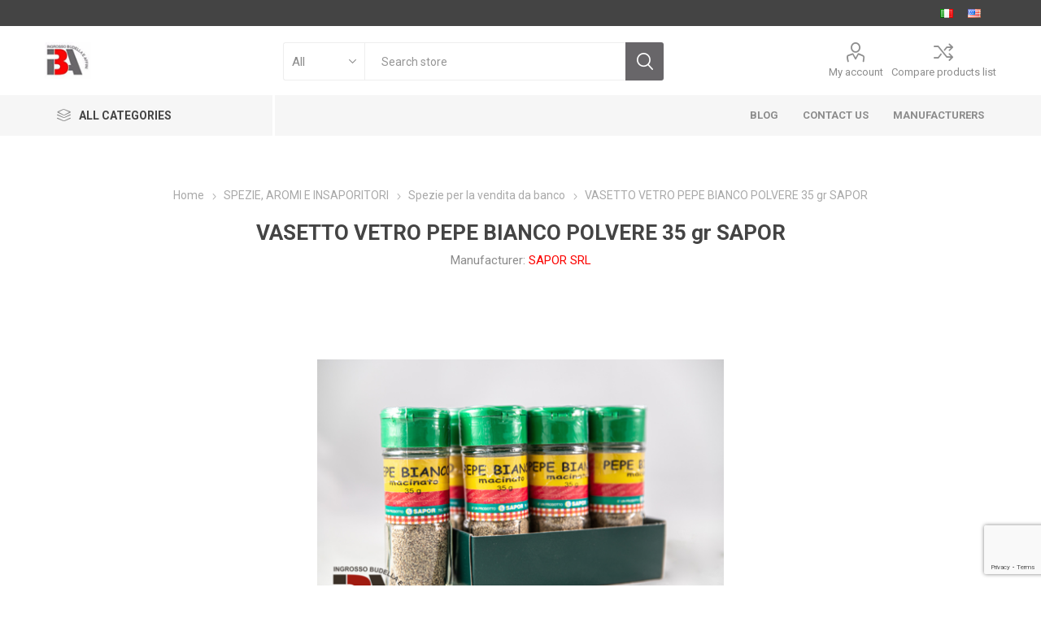

--- FILE ---
content_type: text/html; charset=utf-8
request_url: https://www.ibaruvo.it/en/vasetto-vetro-pepe-bianco-35-gr-sapor-2
body_size: 22719
content:
<!DOCTYPE html><html lang=en class=html-product-details-page><head><title>VASETTO VETRO PEPE BIANCO 35 gr SAPOR . IBA RUVO SHOP</title><meta charset=UTF-8><meta name=description content="VASETTO VETRO PEPE BIANCO 35 gr SAPOR                                                               "><meta name=keywords content="VASETTO VETRO PEPE BIANCO 35 gr SAPOR"><meta name=generator content=nopCommerce><meta name=viewport content="width=device-width, initial-scale=1, maximum-scale=1, user-scalable=0"><link href="https://fonts.googleapis.com/css?family=Roboto:300,400,700&amp;subset=cyrillic-ext,greek-ext&amp;display=swap" rel=stylesheet><meta property=og:type content=product><meta property=og:title content="VASETTO VETRO PEPE BIANCO POLVERE 35 gr SAPOR"><meta property=og:description content="VASETTO VETRO PEPE BIANCO 35 gr SAPOR                                                               "><meta property=og:image content=https://www.ibaruvo.it/images/thumbs/0022256_827_VASE15_510.jpeg><meta property=og:image:url content=https://www.ibaruvo.it/images/thumbs/0022256_827_VASE15_510.jpeg><meta property=og:url content=https://www.ibaruvo.it/en/vasetto-vetro-pepe-bianco-35-gr-sapor-2><meta property=og:site_name content="IBA RUVO SHOP"><meta property=twitter:card content=summary><meta property=twitter:site content="IBA RUVO SHOP"><meta property=twitter:title content="VASETTO VETRO PEPE BIANCO POLVERE 35 gr SAPOR"><meta property=twitter:description content="VASETTO VETRO PEPE BIANCO 35 gr SAPOR                                                               "><meta property=twitter:image content=https://www.ibaruvo.it/images/thumbs/0022256_827_VASE15_510.jpeg><meta property=twitter:url content=https://www.ibaruvo.it/en/vasetto-vetro-pepe-bianco-35-gr-sapor-2><style>.product-details-page .full-description{display:none}.product-details-page .ui-tabs .full-description{display:block}.product-details-page .tabhead-full-description{display:none}.product-details-page .product-no-reviews,.product-details-page .product-review-links{display:none}</style><script async src="https://www.googletagmanager.com/gtag/js?id=G-06VRTMXFLL"></script><script>function gtag(){dataLayer.push(arguments)}window.dataLayer=window.dataLayer||[];gtag("js",new Date);gtag("config","G-06VRTMXFLL")</script><link href=/bundles/zvikkrgonyxyg4cguyamosxc9e4udmc46_7umu84a8s.min.css rel=stylesheet><link rel=canonical href=https://www.ibaruvo.it/en/vasetto-vetro-pepe-bianco-35-gr-sapor-2><link href=https://www.ibaruvo.it/en/news/rss/1 rel=alternate type=application/rss+xml title="IBA RUVO SHOP: News"><link href=https://www.ibaruvo.it/en/blog/rss/1 rel=alternate type=application/rss+xml title="IBA RUVO SHOP: Blog"><link rel=apple-touch-icon sizes=180x180 href=/icons/icons_0/apple-touch-icon.png><link rel=icon type=image/png sizes=32x32 href=/icons/icons_0/favicon-32x32.png><link rel=icon type=image/png sizes=16x16 href=/icons/icons_0/favicon-16x16.png><link rel=manifest href=/icons/icons_0/site.webmanifest><link rel=mask-icon href=/icons/icons_0/safari-pinned-tab.svg color=#5bbad5><link rel="shortcut icon" href=/icons/icons_0/favicon.ico><meta name=msapplication-TileColor content=#da532c><meta name=msapplication-config content=/icons/icons_0/browserconfig.xml><meta name=theme-color content=#ffffff><body class=product-details-page-body><div class=ajax-loading-block-window style=display:none></div><div id=dialog-notifications-success title=Notification style=display:none></div><div id=dialog-notifications-error title=Error style=display:none></div><div id=dialog-notifications-warning title=Warning style=display:none></div><div id=bar-notification class=bar-notification-container data-close=Close></div><!--[if lte IE 8]><div style=clear:both;height:59px;text-align:center;position:relative><a href=http://www.microsoft.com/windows/internet-explorer/default.aspx target=_blank> <img src=/Themes/Emporium/Content/img/ie_warning.jpg height=42 width=820 alt="You are using an outdated browser. For a faster, safer browsing experience, upgrade for free today."> </a></div><![endif]--><div class=master-wrapper-page><div class=responsive-nav-wrapper-parent><div class=responsive-nav-wrapper><div class=menu-title><span>Menu</span></div><div class=search-wrap><span>Search</span></div><div class=mobile-logo><a href=/en class=logo> <img alt="IBA RUVO SHOP" title="IBA RUVO SHOP" src=https://www.ibaruvo.it/images/thumbs/0000112_logo-def.png></a></div><div class=shopping-cart-link></div><div class=personal-button id=header-links-opener><span>Personal menu</span></div></div></div><div class=header><div class=header-upper><div class=header-selectors-wrapper><div class="language-selector desktop"><ul class=language-list><li><a href="https://www.ibaruvo.it/en/changelanguage/2?returnUrl=%2Fen%2Fvasetto-vetro-pepe-bianco-35-gr-sapor-2" title=Italiano> <img title=Italiano alt=Italiano src=/images/flags/it.png> </a><li><a href="https://www.ibaruvo.it/en/changelanguage/1?returnUrl=%2Fen%2Fvasetto-vetro-pepe-bianco-35-gr-sapor-2" title=English> <img title=English alt=English class=selected src=/images/flags/us.png> </a></ul></div><div class="language-selector mobile mobile-selector"><div class="current-language-selector selector-title">English</div><div class="language-selector-options mobile-collapse"><div class=selector-options-item><input type=radio name=language-selector id=language-0 value="https://www.ibaruvo.it/en/changelanguage/2?returnUrl=%2Fen%2Fvasetto-vetro-pepe-bianco-35-gr-sapor-2" onclick=setLocation(this.value)> <label for=language-0>Italiano</label></div><div class=selector-options-item><input type=radio name=language-selector id=language-1 value="https://www.ibaruvo.it/en/changelanguage/1?returnUrl=%2Fen%2Fvasetto-vetro-pepe-bianco-35-gr-sapor-2" onclick=setLocation(this.value) checked> <label for=language-1>English</label></div></div></div></div></div><div class=header-lower><div class=header-logo><a href=/en class=logo> <img alt="IBA RUVO SHOP" title="IBA RUVO SHOP" src=https://www.ibaruvo.it/images/thumbs/0000112_logo-def.png></a></div><div class="search-box store-search-box"><div class=close-side-menu><span class=close-side-menu-text>Search store</span> <span class=close-side-menu-btn>Close</span></div><form method=get id=small-search-box-form action=/en/search><input type=text class=search-box-text id=small-searchterms autocomplete=off name=q placeholder="Search store" aria-label="Search store"> <select class=search-box-select id=instant-search-categories><option value=0>All<option value=103>ACCESSORISTICA <option value=126>BACINELLE E VASSOI SU MISURA <option value=99>BUDELLO NATURALE PER INSACCO <option value=132>BUSTE SOTTOVUOTO <option value=90>CARTE TECNICHE, DISCHI PER HAMBURGER MSP <option value=115>DISCHI HAMBURGER CELLOPHANE <option value=108>FOOD EQUIPMENT <option value=141>FRUTTA SECCA E GRANELLE <option value=84>MARINATURE, CREME PER FARCIRE E CONTORNI <option value=78>MISCELE FUNZIONALI <option value=86>PANGRATTATI, PANATURE, TORTILLAS <option value=101>SPAGHI, TUBI, RETE E CORDE <option value=93>SPEZIE, AROMI E INSAPORITORI </select> <input type=hidden class=instantSearchResourceElement data-highlightfirstfoundelement=false data-minkeywordlength=3 data-defaultproductsortoption=5 data-instantsearchurl=/en/instantSearchFor data-searchpageurl=/en/search data-searchinproductdescriptions=true data-numberofvisibleproducts=5 data-noresultsresourcetext=" No data found."> <input type=submit class="button-1 search-box-button" value=Search></form></div><div class=header-links-wrapper><div class=header-links><ul><li><a href=/en/customer/info class="ico-account opener" data-loginurl=/en/login>My account</a><div class="profile-menu-box login-form-in-header"><div class=close-side-menu><span class=close-side-menu-text>My account</span> <span class=close-side-menu-btn>Close</span></div><div class=header-form-holder><a href="/en/register?returnUrl=%2Fen%2Fvasetto-vetro-pepe-bianco-35-gr-sapor-2" class=ico-register>Register</a> <a href="/en/login?returnUrl=%2Fen%2Fvasetto-vetro-pepe-bianco-35-gr-sapor-2" class=ico-login>Log in</a></div></div><li><a href=/en/compareproducts class=ico-compare>Compare products list</a></ul></div></div></div><div class=header-menu-parent><div class="header-menu categories-in-side-panel"><div class=category-navigation-list-wrapper><span class=category-navigation-title>All Categories</span><ul class="category-navigation-list sticky-flyout"></ul></div><div class=close-menu><span class=close-menu-text>Menu</span> <span class=close-menu-btn>Close</span></div><ul class=mega-menu data-isrtlenabled=false data-enableclickfordropdown=false><li class="has-sublist mega-menu-categories root-category-items"><a class=with-subcategories href=/en/accessoristica-2>ACCESSORISTICA </a><div class=plus-button></div><div class=sublist-wrap><ul class=sublist><li class=back-button><span>Back</span><li><a class=lastLevelCategory href=/en/lame-circolari-segaossa-2 title="Lame circolari Segaossa                                     "><span>Lame circolari Segaossa </span></a><li><a class=lastLevelCategory href=/en/coltello-per-tritacarne-2 title="Coltello per Tritacarne                                     "><span>Coltello per Tritacarne </span></a><li><a class=lastLevelCategory href=/en/stecconi-2 title="Stecconi                                                    "><span>Stecconi </span></a><li><a class=lastLevelCategory href=/en/trafila-per-tritacarne-2 title="Piastra per Tritacarne                                      "><span>Piastra per Tritacarne </span></a><li><a class=lastLevelCategory href=/en/stecchini-2 title="Stecchini                                                   "><span>Stecchini </span></a><li><a class=lastLevelCategory href=/en/ganci-2 title="Ganci                                                       "><span>Ganci </span></a></ul></div><li class="has-sublist mega-menu-categories root-category-items"><a class=with-subcategories href=/en/bacinelle-e-vassoi-su-misura>BACINELLE E VASSOI SU MISURA </a><div class=plus-button></div><div class=sublist-wrap><ul class=sublist><li class=back-button><span>Back</span><li><a class=lastLevelCategory href=/en/bacinelle title="Bacinelle per macellerie e gastronomie                      "><span>Bacinelle per macellerie e gastronomie </span></a><li><a class=lastLevelCategory href=/en/vassoi title="Vassoi per macellerie e gastronomie                         "><span>Vassoi per macellerie e gastronomie </span></a></ul></div><li><a href=/en/blog title=Blog><span> Blog</span></a><li class="has-sublist mega-menu-categories root-category-items"><a class=with-subcategories href=/en/budello-naturale-per-insacco-2>BUDELLO NATURALE PER INSACCO </a><div class=plus-button></div><div class=sublist-wrap><ul class=sublist><li class=back-button><span>Back</span><li><a class=lastLevelCategory href=/en/budello-naturale-di-suino-per-salsiccia-budello-di-maiale-naturale-fresco title="Budello Naturale Suino                                      "><span>Budello Naturale Suino </span></a><li><a class=lastLevelCategory href=/en/budello-naturale-ovinocaprinoluganeca title="Budello Naturale Ovino/Caprino/Luganeca                     "><span>Budello Naturale Ovino/Caprino/Luganeca </span></a><li><a class=lastLevelCategory href=/en/budello-naturale-bovinodritti-torte title="Budello Naturale Bovino(Dritti, Torte)                      "><span>Budello Naturale Bovino(Dritti, Torte) </span></a><li><a class=lastLevelCategory href=/en/budello-secco-e-sintetico title="Budello Secco e Sintetico                                   "><span>Budello Secco e Sintetico </span></a></ul></div><li class="has-sublist mega-menu-categories root-category-items"><a class=with-subcategories href=/en/buste-sottovuoto-2>BUSTE SOTTOVUOTO </a><div class=plus-button></div><div class=sublist-wrap><ul class=sublist><li class=back-button><span>Back</span><li><a class=lastLevelCategory href=/en/lisce-2 title="Buste Lisce                                                 "><span>Buste Lisce </span></a><li><a class=lastLevelCategory href=/en/buste-goffrate title="Buste Goffrate                                              "><span>Buste Goffrate </span></a></ul></div><li class="has-sublist mega-menu-categories root-category-items"><a class=with-subcategories href=/en/carte-tecniche-dischi-per-hamburger-msp>CARTE TECNICHE, DISCHI PER HAMBURGER MSP </a><div class=plus-button></div><div class=sublist-wrap><ul class=sublist><li class=back-button><span>Back</span><li><a class=lastLevelCategory href=/en/dischi-hamburger-rosa-perlafol title="Dischi Hamburger Rosa PERLAFOL                              "><span>Dischi Hamburger Rosa PERLAFOL </span></a><li><a class=lastLevelCategory href=/en/dischi-per-hamburger-msp-2 title="Dischi per Hamburger MSP                                    "><span>Dischi per Hamburger MSP </span></a><li><a class=lastLevelCategory href=/en/dischi-per-hamburgers-carta-forno title="Dischi per Hamburgers Carta Forno                           "><span>Dischi per Hamburgers Carta Forno </span></a><li><a class=lastLevelCategory href=/en/pirottini-2 title="Pirottini                                                   "><span>Pirottini </span></a><li><a class=lastLevelCategory href=/en/msp-carta-salvacarne title="MSP Carta salvacarne                                        "><span>MSP Carta salvacarne </span></a></ul></div><li><a href=/en/contactus title="Contact Us"><span> Contact Us</span></a><li class="has-sublist mega-menu-categories root-category-items"><a class=with-subcategories href=/en/dischi-hamburger-cellophane>DISCHI HAMBURGER CELLOPHANE </a><div class=plus-button></div><div class=sublist-wrap><ul class=sublist><li class=back-button><span>Back</span><li><a class=lastLevelCategory href=/en/disco-pt-spessore-50-sottile title="Disco PT spessore 50 (sottile)                              "><span>Disco PT spessore 50 (sottile) </span></a><li><a class=lastLevelCategory href=/en/disco-xsat-spessore-60-impermeabile title="Disco XSAT spessore 60 (impermeabile)                       "><span>Disco XSAT spessore 60 (impermeabile) </span></a></ul></div><li class="has-sublist mega-menu-categories root-category-items"><a class=with-subcategories href=/en/food-equipment-2>FOOD EQUIPMENT </a><div class=plus-button></div><div class=sublist-wrap><ul class=sublist><li class=back-button><span>Back</span><li><a class=lastLevelCategory href=/en/hamburgatrici-manuali-2 title="Hamburgatrici Manuali                                       "><span>Hamburgatrici Manuali </span></a><li><a class=lastLevelCategory href=/en/attrezzature-manuali-2 title="Attrezzature Manuali                                        "><span>Attrezzature Manuali </span></a><li><a class=lastLevelCategory href=/en/stampi-in-acciaio-2 title="Stampi in Acciaio                                           "><span>Stampi in Acciaio </span></a></ul></div><li class="mega-menu-categories root-category-items"><a href=/en/frutta-secca-e-granelle-2>FRUTTA SECCA E GRANELLE </a><li class="has-sublist with-dropdown-in-grid"><a class=with-subcategories href=/en/manufacturer/all title=Manufacturers><span>Manufacturers</span></a><div class="dropdown manufacturers fullWidth boxes-10"><div class=row-wrapper><div class=row><div class=box><div class=picture><a class=manufacturer href=/en/fratelli-pagani-spa-2 title="FRATELLI PAGANI SPA                                         "> <img class=lazy src="[data-uri]" data-original=https://www.ibaruvo.it/images/thumbs/default-image_165.png alt="Picture for category FRATELLI PAGANI SPA                                         " title="Picture for category FRATELLI PAGANI SPA                                         "> </a></div><div class=title><a class=manufacturer href=/en/fratelli-pagani-spa-2 title="FRATELLI PAGANI SPA                                         "><span>FRATELLI PAGANI SPA </span></a></div></div><div class=box><div class=picture><a class=manufacturer href=/en/iba-sas-2 title="IBA SAS                                                     "> <img class=lazy src="[data-uri]" data-original=https://www.ibaruvo.it/images/thumbs/default-image_165.png alt="Picture for category IBA SAS                                                     " title="Picture for category IBA SAS                                                     "> </a></div><div class=title><a class=manufacturer href=/en/iba-sas-2 title="IBA SAS                                                     "><span>IBA SAS </span></a></div></div><div class=box><div class=picture><a class=manufacturer href=/en/alimenta-srl-2 title="ALIMENTA                                                    "> <img class=lazy src="[data-uri]" data-original=https://www.ibaruvo.it/images/thumbs/default-image_165.png alt="Picture for category ALIMENTA                                                    " title="Picture for category ALIMENTA                                                    "> </a></div><div class=title><a class=manufacturer href=/en/alimenta-srl-2 title="ALIMENTA                                                    "><span>ALIMENTA </span></a></div></div><div class=box><div class=picture><a class=manufacturer href=/en/greci-alimentare-spa-2 title="GRECI ALIMENTARE SPA                                        "> <img class=lazy src="[data-uri]" data-original=https://www.ibaruvo.it/images/thumbs/default-image_165.png alt="Picture for category GRECI ALIMENTARE SPA                                        " title="Picture for category GRECI ALIMENTARE SPA                                        "> </a></div><div class=title><a class=manufacturer href=/en/greci-alimentare-spa-2 title="GRECI ALIMENTARE SPA                                        "><span>GRECI ALIMENTARE SPA </span></a></div></div><div class=box><div class=picture><a class=manufacturer href=/en/sapor-srl-2 title="SAPOR SRL                                                   "> <img class=lazy src="[data-uri]" data-original=https://www.ibaruvo.it/images/thumbs/default-image_165.png alt="Picture for category SAPOR SRL                                                   " title="Picture for category SAPOR SRL                                                   "> </a></div><div class=title><a class=manufacturer href=/en/sapor-srl-2 title="SAPOR SRL                                                   "><span>SAPOR SRL </span></a></div></div><div class=box><div class=picture><a class=manufacturer href=/en/lame-italia-srl-2 title="LAME ITALIA                                                 "> <img class=lazy src="[data-uri]" data-original=https://www.ibaruvo.it/images/thumbs/default-image_165.png alt="Picture for category LAME ITALIA                                                 " title="Picture for category LAME ITALIA                                                 "> </a></div><div class=title><a class=manufacturer href=/en/lame-italia-srl-2 title="LAME ITALIA                                                 "><span>LAME ITALIA </span></a></div></div><div class=box><div class=picture><a class=manufacturer href=/en/sirman title="SIRMAN                                                      "> <img class=lazy src="[data-uri]" data-original=https://www.ibaruvo.it/images/thumbs/default-image_165.png alt="Picture for category SIRMAN                                                      " title="Picture for category SIRMAN                                                      "> </a></div><div class=title><a class=manufacturer href=/en/sirman title="SIRMAN                                                      "><span>SIRMAN </span></a></div></div><div class=box><div class=picture><a class=manufacturer href=/en/mara-spezie-2 title="MARA SPEZIE                                                 "> <img class=lazy src="[data-uri]" data-original=https://www.ibaruvo.it/images/thumbs/default-image_165.png alt="Picture for category MARA SPEZIE                                                 " title="Picture for category MARA SPEZIE                                                 "> </a></div><div class=title><a class=manufacturer href=/en/mara-spezie-2 title="MARA SPEZIE                                                 "><span>MARA SPEZIE </span></a></div></div><div class=box><div class=picture><a class=manufacturer href=/en/ariosto-spa-2 title="ARIOSTO SPA                                                 "> <img class=lazy src="[data-uri]" data-original=https://www.ibaruvo.it/images/thumbs/default-image_165.png alt="Picture for category ARIOSTO SPA                                                 " title="Picture for category ARIOSTO SPA                                                 "> </a></div><div class=title><a class=manufacturer href=/en/ariosto-spa-2 title="ARIOSTO SPA                                                 "><span>ARIOSTO SPA </span></a></div></div><div class=box><div class=picture><a class=manufacturer href=/en/diamante-2 title="DIAMANTE                                                    "> <img class=lazy src="[data-uri]" data-original=https://www.ibaruvo.it/images/thumbs/default-image_165.png alt="Picture for category DIAMANTE                                                    " title="Picture for category DIAMANTE                                                    "> </a></div><div class=title><a class=manufacturer href=/en/diamante-2 title="DIAMANTE                                                    "><span>DIAMANTE </span></a></div></div></div></div></div><li class="has-sublist mega-menu-categories root-category-items"><a class=with-subcategories href=/en/marinature-creme-per-farcire-e-contorni>MARINATURE, CREME PER FARCIRE E CONTORNI </a><div class=plus-button></div><div class=sublist-wrap><ul class=sublist><li class=back-button><span>Back</span><li><a class=lastLevelCategory href=/en/creme-e-contorni-per-preparati title="Creme e contorni per preparati                              "><span>Creme e contorni per preparati </span></a><li><a class=lastLevelCategory href=/en/marinature-gourmet title="Marinature Gourmet                                          "><span>Marinature Gourmet </span></a><li><a class=lastLevelCategory href=/en/verdure-disidratate-2 title="Verdure disidratate                                         "><span>Verdure disidratate </span></a></ul></div><li class="has-sublist mega-menu-categories root-category-items"><a class=with-subcategories href=/en/miscele-funzionali>MISCELE FUNZIONALI </a><div class=plus-button></div><div class=sublist-wrap><ul class=sublist><li class=back-button><span>Back</span><li><a class=lastLevelCategory href=/en/miscele-per-salsicce-hamburger-affini title="Miscele per Salsicce, Hamburger, affini                     "><span>Miscele per Salsicce, Hamburger, affini </span></a><li><a class=lastLevelCategory href=/en/miscele-per-stagionati title="Miscele per Stagionati                                      "><span>Miscele per Stagionati </span></a><li><a class=lastLevelCategory href=/en/miscele-antiossidanti title="Miscele Antiossidanti                                       "><span>Miscele Antiossidanti </span></a><li><a class=lastLevelCategory href=/en/fibre title="Fibre                                                       "><span>Fibre </span></a><li><a class=lastLevelCategory href=/en/pastella title="Pastella                                                    "><span>Pastella </span></a></ul></div><li class="has-sublist mega-menu-categories root-category-items"><a class=with-subcategories href=/en/pangrattati-panature-tortillas>PANGRATTATI, PANATURE, TORTILLAS </a><div class=plus-button></div><div class=sublist-wrap><ul class=sublist><li class=back-button><span>Back</span><li><a class=lastLevelCategory href=/en/panature-cereali-e-mais title="Panature cereali e Mais                                     "><span>Panature cereali e Mais </span></a><li><a class=lastLevelCategory href=/en/panture-classiche-tostate title="Panture classiche tostate                                   "><span>Panture classiche tostate </span></a><li><a class=lastLevelCategory href=/en/pangrattati title="Pangrattati                                                 "><span>Pangrattati </span></a><li><a class=lastLevelCategory href=/en/tortillas-3 title="Tortillas                                                   "><span>Tortillas </span></a><li><a class=lastLevelCategory href=/en/rustici-pasta-a-sfoglia title="Rustici pasta sfoglia                                       "><span>Rustici pasta sfoglia </span></a></ul></div><li class="has-sublist mega-menu-categories root-category-items"><a class=with-subcategories href=/en/spaghi-tubi-rete-e-corde-2>SPAGHI, TUBI, RETE E CORDE </a><div class=plus-button></div><div class=sublist-wrap><ul class=sublist><li class=back-button><span>Back</span><li><a class=lastLevelCategory href=/en/spaghi-per-alimenti-2 title="Spaghi per Alimenti                                         "><span>Spaghi per Alimenti </span></a><li><a class=lastLevelCategory href=/en/tubi-per-arrosti-2 title="Tubi per Arrosti                                            "><span>Tubi per Arrosti </span></a><li><a class=lastLevelCategory href=/en/reti-per-arrosti-2 title="Reti per Arrosti                                            "><span>Reti per Arrosti </span></a><li><a class=lastLevelCategory href=/en/reti-per-stagionati title="Reti per Stagionati                                         "><span>Reti per Stagionati </span></a><li><a class=lastLevelCategory href=/en/corderia-2 title="Corderia                                                    "><span>Corderia </span></a></ul></div><li class="has-sublist mega-menu-categories root-category-items"><a class=with-subcategories href=/en/spezie-aromi-e-insaporitori>SPEZIE, AROMI E INSAPORITORI </a><div class=plus-button></div><div class=sublist-wrap><ul class=sublist><li class=back-button><span>Back</span><li><a class=lastLevelCategory href=/en/aromi-e-droghe-2 title="Aromi e Droghe                                              "><span>Aromi e Droghe </span></a><li><a class=lastLevelCategory href=/en/spezie-4 title="Spezie                                                      "><span>Spezie </span></a><li><a class=lastLevelCategory href=/en/insaporitori-da-banco title="Insaporitori da banco                                       "><span>Insaporitori da banco </span></a><li><a class=lastLevelCategory href=/en/spezie-per-la-vendita-da-banco title="Spezie per la vendita da banco                              "><span>Spezie per la vendita da banco </span></a></ul></div></ul><ul class=mega-menu-responsive><li class=all-categories><span class=labelfornextplusbutton>All Categories</span><div class=plus-button></div><div class=sublist-wrap><ul class=sublist><li class=back-button><span>Back</span><li class="has-sublist mega-menu-categories root-category-items"><a class=with-subcategories href=/en/accessoristica-2>ACCESSORISTICA </a><div class=plus-button></div><div class=sublist-wrap><ul class=sublist><li class=back-button><span>Back</span><li><a class=lastLevelCategory href=/en/lame-circolari-segaossa-2 title="Lame circolari Segaossa                                     "><span>Lame circolari Segaossa </span></a><li><a class=lastLevelCategory href=/en/coltello-per-tritacarne-2 title="Coltello per Tritacarne                                     "><span>Coltello per Tritacarne </span></a><li><a class=lastLevelCategory href=/en/stecconi-2 title="Stecconi                                                    "><span>Stecconi </span></a><li><a class=lastLevelCategory href=/en/trafila-per-tritacarne-2 title="Piastra per Tritacarne                                      "><span>Piastra per Tritacarne </span></a><li><a class=lastLevelCategory href=/en/stecchini-2 title="Stecchini                                                   "><span>Stecchini </span></a><li><a class=lastLevelCategory href=/en/ganci-2 title="Ganci                                                       "><span>Ganci </span></a></ul></div><li class="has-sublist mega-menu-categories root-category-items"><a class=with-subcategories href=/en/bacinelle-e-vassoi-su-misura>BACINELLE E VASSOI SU MISURA </a><div class=plus-button></div><div class=sublist-wrap><ul class=sublist><li class=back-button><span>Back</span><li><a class=lastLevelCategory href=/en/bacinelle title="Bacinelle per macellerie e gastronomie                      "><span>Bacinelle per macellerie e gastronomie </span></a><li><a class=lastLevelCategory href=/en/vassoi title="Vassoi per macellerie e gastronomie                         "><span>Vassoi per macellerie e gastronomie </span></a></ul></div><li class="has-sublist mega-menu-categories root-category-items"><a class=with-subcategories href=/en/budello-naturale-per-insacco-2>BUDELLO NATURALE PER INSACCO </a><div class=plus-button></div><div class=sublist-wrap><ul class=sublist><li class=back-button><span>Back</span><li><a class=lastLevelCategory href=/en/budello-naturale-di-suino-per-salsiccia-budello-di-maiale-naturale-fresco title="Budello Naturale Suino                                      "><span>Budello Naturale Suino </span></a><li><a class=lastLevelCategory href=/en/budello-naturale-ovinocaprinoluganeca title="Budello Naturale Ovino/Caprino/Luganeca                     "><span>Budello Naturale Ovino/Caprino/Luganeca </span></a><li><a class=lastLevelCategory href=/en/budello-naturale-bovinodritti-torte title="Budello Naturale Bovino(Dritti, Torte)                      "><span>Budello Naturale Bovino(Dritti, Torte) </span></a><li><a class=lastLevelCategory href=/en/budello-secco-e-sintetico title="Budello Secco e Sintetico                                   "><span>Budello Secco e Sintetico </span></a></ul></div><li class="has-sublist mega-menu-categories root-category-items"><a class=with-subcategories href=/en/buste-sottovuoto-2>BUSTE SOTTOVUOTO </a><div class=plus-button></div><div class=sublist-wrap><ul class=sublist><li class=back-button><span>Back</span><li><a class=lastLevelCategory href=/en/lisce-2 title="Buste Lisce                                                 "><span>Buste Lisce </span></a><li><a class=lastLevelCategory href=/en/buste-goffrate title="Buste Goffrate                                              "><span>Buste Goffrate </span></a></ul></div><li class="has-sublist mega-menu-categories root-category-items"><a class=with-subcategories href=/en/carte-tecniche-dischi-per-hamburger-msp>CARTE TECNICHE, DISCHI PER HAMBURGER MSP </a><div class=plus-button></div><div class=sublist-wrap><ul class=sublist><li class=back-button><span>Back</span><li><a class=lastLevelCategory href=/en/dischi-hamburger-rosa-perlafol title="Dischi Hamburger Rosa PERLAFOL                              "><span>Dischi Hamburger Rosa PERLAFOL </span></a><li><a class=lastLevelCategory href=/en/dischi-per-hamburger-msp-2 title="Dischi per Hamburger MSP                                    "><span>Dischi per Hamburger MSP </span></a><li><a class=lastLevelCategory href=/en/dischi-per-hamburgers-carta-forno title="Dischi per Hamburgers Carta Forno                           "><span>Dischi per Hamburgers Carta Forno </span></a><li><a class=lastLevelCategory href=/en/pirottini-2 title="Pirottini                                                   "><span>Pirottini </span></a><li><a class=lastLevelCategory href=/en/msp-carta-salvacarne title="MSP Carta salvacarne                                        "><span>MSP Carta salvacarne </span></a></ul></div><li class="has-sublist mega-menu-categories root-category-items"><a class=with-subcategories href=/en/dischi-hamburger-cellophane>DISCHI HAMBURGER CELLOPHANE </a><div class=plus-button></div><div class=sublist-wrap><ul class=sublist><li class=back-button><span>Back</span><li><a class=lastLevelCategory href=/en/disco-pt-spessore-50-sottile title="Disco PT spessore 50 (sottile)                              "><span>Disco PT spessore 50 (sottile) </span></a><li><a class=lastLevelCategory href=/en/disco-xsat-spessore-60-impermeabile title="Disco XSAT spessore 60 (impermeabile)                       "><span>Disco XSAT spessore 60 (impermeabile) </span></a></ul></div><li class="has-sublist mega-menu-categories root-category-items"><a class=with-subcategories href=/en/food-equipment-2>FOOD EQUIPMENT </a><div class=plus-button></div><div class=sublist-wrap><ul class=sublist><li class=back-button><span>Back</span><li><a class=lastLevelCategory href=/en/hamburgatrici-manuali-2 title="Hamburgatrici Manuali                                       "><span>Hamburgatrici Manuali </span></a><li><a class=lastLevelCategory href=/en/attrezzature-manuali-2 title="Attrezzature Manuali                                        "><span>Attrezzature Manuali </span></a><li><a class=lastLevelCategory href=/en/stampi-in-acciaio-2 title="Stampi in Acciaio                                           "><span>Stampi in Acciaio </span></a></ul></div><li class="mega-menu-categories root-category-items"><a href=/en/frutta-secca-e-granelle-2>FRUTTA SECCA E GRANELLE </a><li class="has-sublist mega-menu-categories root-category-items"><a class=with-subcategories href=/en/marinature-creme-per-farcire-e-contorni>MARINATURE, CREME PER FARCIRE E CONTORNI </a><div class=plus-button></div><div class=sublist-wrap><ul class=sublist><li class=back-button><span>Back</span><li><a class=lastLevelCategory href=/en/creme-e-contorni-per-preparati title="Creme e contorni per preparati                              "><span>Creme e contorni per preparati </span></a><li><a class=lastLevelCategory href=/en/marinature-gourmet title="Marinature Gourmet                                          "><span>Marinature Gourmet </span></a><li><a class=lastLevelCategory href=/en/verdure-disidratate-2 title="Verdure disidratate                                         "><span>Verdure disidratate </span></a></ul></div><li class="has-sublist mega-menu-categories root-category-items"><a class=with-subcategories href=/en/miscele-funzionali>MISCELE FUNZIONALI </a><div class=plus-button></div><div class=sublist-wrap><ul class=sublist><li class=back-button><span>Back</span><li><a class=lastLevelCategory href=/en/miscele-per-salsicce-hamburger-affini title="Miscele per Salsicce, Hamburger, affini                     "><span>Miscele per Salsicce, Hamburger, affini </span></a><li><a class=lastLevelCategory href=/en/miscele-per-stagionati title="Miscele per Stagionati                                      "><span>Miscele per Stagionati </span></a><li><a class=lastLevelCategory href=/en/miscele-antiossidanti title="Miscele Antiossidanti                                       "><span>Miscele Antiossidanti </span></a><li><a class=lastLevelCategory href=/en/fibre title="Fibre                                                       "><span>Fibre </span></a><li><a class=lastLevelCategory href=/en/pastella title="Pastella                                                    "><span>Pastella </span></a></ul></div><li class="has-sublist mega-menu-categories root-category-items"><a class=with-subcategories href=/en/pangrattati-panature-tortillas>PANGRATTATI, PANATURE, TORTILLAS </a><div class=plus-button></div><div class=sublist-wrap><ul class=sublist><li class=back-button><span>Back</span><li><a class=lastLevelCategory href=/en/panature-cereali-e-mais title="Panature cereali e Mais                                     "><span>Panature cereali e Mais </span></a><li><a class=lastLevelCategory href=/en/panture-classiche-tostate title="Panture classiche tostate                                   "><span>Panture classiche tostate </span></a><li><a class=lastLevelCategory href=/en/pangrattati title="Pangrattati                                                 "><span>Pangrattati </span></a><li><a class=lastLevelCategory href=/en/tortillas-3 title="Tortillas                                                   "><span>Tortillas </span></a><li><a class=lastLevelCategory href=/en/rustici-pasta-a-sfoglia title="Rustici pasta sfoglia                                       "><span>Rustici pasta sfoglia </span></a></ul></div><li class="has-sublist mega-menu-categories root-category-items"><a class=with-subcategories href=/en/spaghi-tubi-rete-e-corde-2>SPAGHI, TUBI, RETE E CORDE </a><div class=plus-button></div><div class=sublist-wrap><ul class=sublist><li class=back-button><span>Back</span><li><a class=lastLevelCategory href=/en/spaghi-per-alimenti-2 title="Spaghi per Alimenti                                         "><span>Spaghi per Alimenti </span></a><li><a class=lastLevelCategory href=/en/tubi-per-arrosti-2 title="Tubi per Arrosti                                            "><span>Tubi per Arrosti </span></a><li><a class=lastLevelCategory href=/en/reti-per-arrosti-2 title="Reti per Arrosti                                            "><span>Reti per Arrosti </span></a><li><a class=lastLevelCategory href=/en/reti-per-stagionati title="Reti per Stagionati                                         "><span>Reti per Stagionati </span></a><li><a class=lastLevelCategory href=/en/corderia-2 title="Corderia                                                    "><span>Corderia </span></a></ul></div><li class="has-sublist mega-menu-categories root-category-items"><a class=with-subcategories href=/en/spezie-aromi-e-insaporitori>SPEZIE, AROMI E INSAPORITORI </a><div class=plus-button></div><div class=sublist-wrap><ul class=sublist><li class=back-button><span>Back</span><li><a class=lastLevelCategory href=/en/aromi-e-droghe-2 title="Aromi e Droghe                                              "><span>Aromi e Droghe </span></a><li><a class=lastLevelCategory href=/en/spezie-4 title="Spezie                                                      "><span>Spezie </span></a><li><a class=lastLevelCategory href=/en/insaporitori-da-banco title="Insaporitori da banco                                       "><span>Insaporitori da banco </span></a><li><a class=lastLevelCategory href=/en/spezie-per-la-vendita-da-banco title="Spezie per la vendita da banco                              "><span>Spezie per la vendita da banco </span></a></ul></div></ul></div><li><a href=/en/blog title=Blog><span> Blog</span></a><li><a href=/en/contactus title="Contact Us"><span> Contact Us</span></a><li class=has-sublist><a class=with-subcategories href=/en/manufacturer/all title=Manufacturers><span>Manufacturers</span></a><div class=plus-button></div><div class=sublist-wrap><ul class=sublist><li class=back-button><span>Back</span><li><a href=/en/fratelli-pagani-spa-2 title="FRATELLI PAGANI SPA                                         "><span>FRATELLI PAGANI SPA </span></a><li><a href=/en/iba-sas-2 title="IBA SAS                                                     "><span>IBA SAS </span></a><li><a href=/en/alimenta-srl-2 title="ALIMENTA                                                    "><span>ALIMENTA </span></a><li><a href=/en/greci-alimentare-spa-2 title="GRECI ALIMENTARE SPA                                        "><span>GRECI ALIMENTARE SPA </span></a><li><a href=/en/sapor-srl-2 title="SAPOR SRL                                                   "><span>SAPOR SRL </span></a><li><a href=/en/lame-italia-srl-2 title="LAME ITALIA                                                 "><span>LAME ITALIA </span></a><li><a href=/en/sirman title="SIRMAN                                                      "><span>SIRMAN </span></a><li><a href=/en/mara-spezie-2 title="MARA SPEZIE                                                 "><span>MARA SPEZIE </span></a><li><a href=/en/ariosto-spa-2 title="ARIOSTO SPA                                                 "><span>ARIOSTO SPA </span></a><li><a href=/en/diamante-2 title="DIAMANTE                                                    "><span>DIAMANTE </span></a><li><a class=view-all href=/en/manufacturer/all title="View All"> <span>View All</span> </a></ul></div></ul><div class=mobile-menu-items></div></div></div></div><div class=overlayOffCanvas></div><div class=master-wrapper-content><div id=product-ribbon-info data-productid=827 data-productboxselector=".product-item, .item-holder" data-productboxpicturecontainerselector=".picture, .item-picture" data-productpagepicturesparentcontainerselector=.product-essential data-productpagebugpicturecontainerselector=.picture data-retrieveproductribbonsurl=/en/RetrieveProductRibbons></div><div class=quickViewData data-productselector=.product-item data-productselectorchild=.btn-wrapper data-retrievequickviewurl=/en/quickviewdata data-quickviewbuttontext="Quick View" data-quickviewbuttontitle="Quick View" data-isquickviewpopupdraggable=True data-enablequickviewpopupoverlay=True data-accordionpanelsheightstyle=content data-getquickviewbuttonroute=/en/getquickviewbutton></div><div class=master-column-wrapper><div class=center-1><div class="page product-details-page"><div class=page-body><form method=post id=product-details-form action=/en/vasetto-vetro-pepe-bianco-35-gr-sapor-2><div itemscope itemtype=http://schema.org/Product><meta itemprop=name content="VASETTO VETRO PEPE BIANCO POLVERE 35 gr SAPOR"><meta itemprop=sku content=VASE15><meta itemprop=gtin><meta itemprop=mpn><meta itemprop=description content=""><meta itemprop=image content=https://www.ibaruvo.it/images/thumbs/0022256_827_VASE15_510.jpeg><meta itemprop=brand content="SAPOR SRL                                                   "><div itemprop=offers itemscope itemtype=http://schema.org/Offer><meta itemprop=url content=https://www.ibaruvo.it/en/vasetto-vetro-pepe-bianco-35-gr-sapor-2><meta itemprop=price content=0.00><meta itemprop=priceCurrency><meta itemprop=priceValidUntil></div><div itemprop=review itemscope itemtype=http://schema.org/Review><meta itemprop=author content=ALL><meta itemprop=url content=/en/productreviews/827></div></div><div itemscope itemtype=http://schema.org/Product data-productid=827><div class=product-essential><div class=mobile-name-holder></div><div class=mobile-prev-next-holder></div><input type=hidden class=cloudZoomPictureThumbnailsInCarouselData data-vertical=true data-numvisible=5 data-numscrollable=1 data-enable-slider-arrows=true data-enable-slider-dots=false data-size=1 data-rtl=false data-responsive-breakpoints-for-thumbnails="[{&#34;breakpoint&#34;:1601,&#34;settings&#34;:{&#34;slidesToShow&#34;:4, &#34;slidesToScroll&#34;:4,&#34;arrows&#34;:true,&#34;dots&#34;:false,&#34;vertical&#34;:false}},{&#34;breakpoint&#34;:1025,&#34;settings&#34;:{&#34;slidesToShow&#34;:5, &#34;slidesToScroll&#34;:5,&#34;arrows&#34;:true,&#34;dots&#34;:false,&#34;vertical&#34;:false}},{&#34;breakpoint&#34;:481,&#34;settings&#34;:{&#34;slidesToShow&#34;:4,&#34;slidesToScroll&#34;:4,&#34;arrows&#34;:true,&#34;dots&#34;:false,&#34;vertical&#34;:false}},{&#34;breakpoint&#34;:350,&#34;settings&#34;:{&#34;slidesToShow&#34;:3,&#34;slidesToScroll&#34;:3,&#34;arrows&#34;:true,&#34;dots&#34;:false,&#34;vertical&#34;:false}}]" data-magnificpopup-counter="%curr% of %total%" data-magnificpopup-prev="Previous (Left arrow key)" data-magnificpopup-next="Next (Right arrow key)" data-magnificpopup-close="Close (Esc)" data-magnificpopup-loading=Loading...> <input type=hidden class=cloudZoomAdjustPictureOnProductAttributeValueChange data-productid=827 data-isintegratedbywidget=true> <input type=hidden class=cloudZoomEnableClickToZoom><div class="gallery sevenspikes-cloudzoom-gallery"><div class=picture-wrapper><div class=picture id=sevenspikes-cloud-zoom data-zoomwindowelementid="" data-selectoroftheparentelementofthecloudzoomwindow="" data-defaultimagecontainerselector=".product-essential .gallery" data-zoom-window-width=400 data-zoom-window-height=400><a href=https://www.ibaruvo.it/images/thumbs/0022256_827_VASE15.jpeg data-full-image-url=https://www.ibaruvo.it/images/thumbs/0022256_827_VASE15.jpeg class=picture-link id=zoom1> <img src=https://www.ibaruvo.it/images/thumbs/0022256_827_VASE15_510.jpeg alt="Picture of VASETTO VETRO PEPE BIANCO POLVERE 35 gr SAPOR" class=cloudzoom id=cloudZoomImage itemprop=image data-cloudzoom="appendSelector: '.picture-wrapper', zoomPosition: 'inside', zoomOffsetX: 0, captionPosition: 'bottom', tintOpacity: 0, zoomWidth: 400, zoomHeight: 400, easing: 3, touchStartDelay: true, zoomFlyOut: false, disableZoom: 'auto'"> </a></div></div></div><div class=overview><div class=prev-next-holder></div><div class=breadcrumb><ul itemscope itemtype=http://schema.org/BreadcrumbList><li><span> <a href=/en> <span>Home</span> </a> </span> <span class=delimiter>/</span><li itemprop=itemListElement itemscope itemtype=http://schema.org/ListItem><a href=/en/spezie-aromi-e-insaporitori itemprop=item> <span itemprop=name>SPEZIE, AROMI E INSAPORITORI </span> </a> <span class=delimiter>/</span><meta itemprop=position content=1><li itemprop=itemListElement itemscope itemtype=http://schema.org/ListItem><a href=/en/spezie-per-la-vendita-da-banco itemprop=item> <span itemprop=name>Spezie per la vendita da banco </span> </a> <span class=delimiter>/</span><meta itemprop=position content=2><li itemprop=itemListElement itemscope itemtype=http://schema.org/ListItem><strong class=current-item itemprop=name>VASETTO VETRO PEPE BIANCO POLVERE 35 gr SAPOR</strong> <span itemprop=item itemscope itemtype=http://schema.org/Thing id=/en/vasetto-vetro-pepe-bianco-35-gr-sapor-2> </span><meta itemprop=position content=3></ul></div><div class=product-name><h1>VASETTO VETRO PEPE BIANCO POLVERE 35 gr SAPOR</h1><div class=manufacturers><span class=label>Manufacturer:</span> <span class=value> <a href=/en/sapor-srl-2>SAPOR SRL </a> </span></div></div><div class=reviews-and-compare><div class=compare-products><button type=button value="Add to compare list" class="button-2 add-to-compare-list-button" onclick="return AjaxCart.addproducttocomparelist(&#34;/compareproducts/add/827&#34;),!1">Add to compare list</button></div></div><div class=additional-details><div class=sku><span class=label>SKU:</span> <span class=value id=sku-827>VASE15</span></div></div><div class=attributes-wrapper></div><div class=product-social-buttons><label class=product-social-label>Share:</label><ul class=product-social-sharing><li><a class=twitter title="Share on Twitter" href="javascript:openShareWindow(&#34;https://twitter.com/share?url=https://www.ibaruvo.it/vasetto-vetro-pepe-bianco-35-gr-sapor-2&#34;)">Share on Twitter</a><li><a class=facebook title="Share on Facebook" href="javascript:openShareWindow(&#34;https://www.facebook.com/sharer.php?u=https://www.ibaruvo.it/vasetto-vetro-pepe-bianco-35-gr-sapor-2&#34;)">Share on Facebook</a><li><a class=pinterest title="Share on Pinterest" href="javascript:void function(){var n=document.createElement(&#34;script&#34;);n.setAttribute(&#34;type&#34;,&#34;text/javascript&#34;);n.setAttribute(&#34;charset&#34;,&#34;UTF-8&#34;);n.setAttribute(&#34;src&#34;,&#34;https://assets.pinterest.com/js/pinmarklet.js?r=&#34;+Math.random()*99999999);document.body.appendChild(n)}()">Share on Pinterest</a><li><div class=email-a-friend><input type=button value="Email a friend" class="button-2 email-a-friend-button" onclick="setLocation(&#34;/en/productemailafriend/827&#34;)"></div></ul><script>function openShareWindow(n){var t=520,i=400,r=screen.height/2-i/2,u=screen.width/2-t/2;window.open(n,"sharer","top="+r+",left="+u+",toolbar=0,status=0,width="+t+",height="+i)}</script></div><div class=product-prices-box><div><div class=prices><div class=product-price><span id=price-value-827 class=price-value-827> </span></div></div><div class=product-estimate-shipping><a href=#estimate-shipping-popup-827 id=open-estimate-shipping-popup-827 class=open-estimate-shipping-popup data-effect=estimate-shipping-popup-zoom-in> </a><div id=estimate-shipping-popup-827 class="estimate-shipping-popup mfp-with-anim mfp-hide"><div class=ship-to-title><strong>Ship to</strong></div><div class="estimate-shipping-row shipping-address"><div class="estimate-shipping-row-item address-item"><div class=estimate-shipping-row><select class=estimate-shipping-address-control data-trigger=country-select data-url=/en/country/getstatesbycountryid data-stateprovince=#StateProvinceId data-loading=#estimate-shipping-loading-progress placeholder=Country id=CountryId name=CountryId><option value=0>Select country<option value=107>Italy<option value=1>United States<option value=3>Afghanistan<option value=4>Albania<option value=5>Algeria<option value=6>American Samoa<option value=7>Andorra<option value=8>Angola<option value=9>Anguilla<option value=10>Antarctica<option value=11>Antigua and Barbuda<option value=12>Argentina<option value=13>Armenia<option value=14>Aruba<option value=15>Australia<option value=16>Austria<option value=17>Azerbaijan<option value=18>Bahamas<option value=19>Bahrain<option value=20>Bangladesh<option value=21>Barbados<option value=22>Belarus<option value=23>Belgium<option value=24>Belize<option value=25>Benin<option value=26>Bermuda<option value=27>Bhutan<option value=28>Bolivia<option value=29>Bosnia and Herzegowina<option value=30>Botswana<option value=31>Bouvet Island<option value=32>Brazil<option value=33>British Indian Ocean Territory<option value=34>Brunei Darussalam<option value=35>Bulgaria<option value=36>Burkina Faso<option value=37>Burundi<option value=38>Cambodia<option value=39>Cameroon<option value=2>Canada<option value=40>Cape Verde<option value=41>Cayman Islands<option value=42>Central African Republic<option value=43>Chad<option value=44>Chile<option value=45>China<option value=46>Christmas Island<option value=47>Cocos (Keeling) Islands<option value=48>Colombia<option value=49>Comoros<option value=50>Congo<option value=51>Congo (Democratic Republic of the)<option value=52>Cook Islands<option value=53>Costa Rica<option value=54>Cote D&#x27;Ivoire<option value=55>Croatia<option value=56>Cuba<option value=57>Cyprus<option value=58>Czech Republic<option value=59>Denmark<option value=60>Djibouti<option value=61>Dominica<option value=62>Dominican Republic<option value=63>East Timor<option value=64>Ecuador<option value=65>Egypt<option value=66>El Salvador<option value=67>Equatorial Guinea<option value=68>Eritrea<option value=69>Estonia<option value=70>Eswatini<option value=71>Ethiopia<option value=72>Falkland Islands (Malvinas)<option value=73>Faroe Islands<option value=74>Fiji<option value=75>Finland<option value=76>France<option value=77>French Guiana<option value=78>French Polynesia<option value=79>French Southern Territories<option value=80>Gabon<option value=81>Gambia<option value=82>Georgia<option value=83>Germany<option value=84>Ghana<option value=85>Gibraltar<option value=86>Greece<option value=87>Greenland<option value=88>Grenada<option value=89>Guadeloupe<option value=90>Guam<option value=91>Guatemala<option value=92>Guinea<option value=93>Guinea-bissau<option value=94>Guyana<option value=95>Haiti<option value=96>Heard and Mc Donald Islands<option value=97>Honduras<option value=98>Hong Kong<option value=99>Hungary<option value=100>Iceland<option value=101>India<option value=102>Indonesia<option value=103>Iran (Islamic Republic of)<option value=104>Iraq<option value=105>Ireland<option value=106>Israel<option value=108>Jamaica<option value=109>Japan<option value=110>Jordan<option value=111>Kazakhstan<option value=112>Kenya<option value=113>Kiribati<option value=114>Korea<option value=115>Korea, Democratic People&#x27;s Republic of<option value=116>Kuwait<option value=117>Kyrgyzstan<option value=118>Lao People&#x27;s Democratic Republic<option value=119>Latvia<option value=120>Lebanon<option value=121>Lesotho<option value=122>Liberia<option value=123>Libyan Arab Jamahiriya<option value=124>Liechtenstein<option value=125>Lithuania<option value=126>Luxembourg<option value=127>Macau<option value=128>Macedonia<option value=129>Madagascar<option value=130>Malawi<option value=131>Malaysia<option value=132>Maldives<option value=133>Mali<option value=134>Malta<option value=135>Marshall Islands<option value=136>Martinique<option value=137>Mauritania<option value=138>Mauritius<option value=139>Mayotte<option value=140>Mexico<option value=141>Micronesia<option value=142>Moldova<option value=143>Monaco<option value=144>Mongolia<option value=145>Montenegro<option value=146>Montserrat<option value=147>Morocco<option value=148>Mozambique<option value=149>Myanmar<option value=150>Namibia<option value=151>Nauru<option value=152>Nepal<option value=153>Netherlands<option value=154>New Caledonia<option value=155>New Zealand<option value=156>Nicaragua<option value=157>Niger<option value=158>Nigeria<option value=159>Niue<option value=160>Norfolk Island<option value=161>Northern Mariana Islands<option value=162>Norway<option value=163>Oman<option value=164>Pakistan<option value=165>Palau<option value=166>Palestine<option value=167>Panama<option value=168>Papua New Guinea<option value=169>Paraguay<option value=170>Peru<option value=171>Philippines<option value=172>Pitcairn<option value=173>Poland<option value=174>Portugal<option value=175>Puerto Rico<option value=176>Qatar<option value=177>Reunion<option value=178>Romania<option value=179>Russian Federation<option value=180>Rwanda<option value=181>Saint Kitts and Nevis<option value=182>Saint Lucia<option value=183>Saint Vincent and the Grenadines<option value=184>Samoa<option value=185>San Marino<option value=186>Sao Tome and Principe<option value=187>Saudi Arabia<option value=188>Senegal<option value=189>Serbia<option value=190>Seychelles<option value=191>Sierra Leone<option value=192>Singapore<option value=193>Slovakia (Slovak Republic)<option value=194>Slovenia<option value=195>Solomon Islands<option value=196>Somalia<option value=197>South Africa<option value=198>South Georgia &amp; South Sandwich Islands<option value=199>South Sudan<option value=200>Spain<option value=201>Sri Lanka<option value=202>St. Helena<option value=203>St. Pierre and Miquelon<option value=204>Sudan<option value=205>Suriname<option value=206>Svalbard and Jan Mayen Islands<option value=207>Sweden<option value=208>Switzerland<option value=209>Syrian Arab Republic<option value=210>Taiwan<option value=211>Tajikistan<option value=212>Tanzania<option value=213>Thailand<option value=214>Togo<option value=215>Tokelau<option value=216>Tonga<option value=217>Trinidad and Tobago<option value=218>Tunisia<option value=219>Turkey<option value=220>Turkmenistan<option value=221>Turks and Caicos Islands<option value=222>Tuvalu<option value=223>Uganda<option value=224>Ukraine<option value=225>United Arab Emirates<option value=226>United Kingdom<option value=227>United States minor outlying islands<option value=228>Uruguay<option value=229>Uzbekistan<option value=230>Vanuatu<option value=231>Vatican City State (Holy See)<option value=232>Venezuela<option value=233>Viet Nam<option value=234>Virgin Islands (British)<option value=235>Virgin Islands (U.S.)<option value=236>Wallis and Futuna Islands<option value=237>Western Sahara<option value=238>Yemen<option value=239>Zambia<option value=240>Zimbabwe</select> <span class=required>*</span></div></div><div class="estimate-shipping-row-item address-item"><select class=estimate-shipping-address-control placeholder="State / province" id=StateProvinceId name=StateProvinceId><option value=0>Other</select></div><div class="estimate-shipping-row-item address-item"><div class=estimate-shipping-row><input class=estimate-shipping-address-control placeholder="Zip / postal code" type=text id=ZipPostalCode name=ZipPostalCode> <span class=required>*</span></div></div></div><div class=choose-shipping-title><strong>Shipping Method</strong></div><div class=shipping-options><div class=shipping-options-header><div class=estimate-shipping-row><div class=estimate-shipping-row-item-radio></div><div class="estimate-shipping-row-item shipping-item shipping-header-item">Name</div><div class="estimate-shipping-row-item shipping-item shipping-header-item">Estimated Delivery</div><div class="estimate-shipping-row-item shipping-item shipping-header-item">Price</div></div></div><div class=shipping-options-body><div class=no-shipping-options>No shipping options</div></div></div><div class=apply-shipping-button-container><input type=button value=Apply class="button-2 apply-shipping-button"><div class=message-failure></div></div></div></div></div></div></div></div><div id=quickTabs class=productTabs data-ajaxenabled=false data-productreviewsaddnewurl=/ProductTab/ProductReviewsTabAddNew/827 data-productcontactusurl=/ProductTab/ProductContactUsTabAddNew/827 data-couldnotloadtaberrormessage="Couldn't load this tab."><div class=productTabs-header><ul><li><a href=#quickTab-description>Overview</a><li><a href=#quickTab-contact_us>Contact Us</a></ul></div><div class=productTabs-body><div id=quickTab-description><div class=full-description><br><br> <br><br> <br><br></div></div><div id=quickTab-contact_us><div id=contact-us-tab class=write-review><div class=form-fields><div class=inputs><label for=FullName>Your name</label> <input placeholder="Enter your name." class="contact_tab_fullname review-title" type=text data-val=true data-val-required="Enter your name" id=FullName name=FullName> <span class=required>*</span> <span class=field-validation-valid data-valmsg-for=FullName data-valmsg-replace=true></span></div><div class=inputs><label for=Email>Your email</label> <input placeholder="Enter your email address." class="contact_tab_email review-title" type=email data-val=true data-val-email="Wrong email" data-val-required="Enter email" id=Email name=Email> <span class=required>*</span> <span class=field-validation-valid data-valmsg-for=Email data-valmsg-replace=true></span></div><div class=inputs><label for=Subject>Subject:</label> <input placeholder="Enter subject." class="contact_tab_subject subject" type=text data-val=true data-val-required="Please enter subject" id=Subject name=Subject> <span class=required>*</span> <span class=field-validation-valid data-valmsg-for=Subject data-valmsg-replace=true></span></div><div class=inputs><label for=Enquiry>Enquiry</label> <textarea placeholder="Enter your enquiry." class="contact_tab_enquiry review-text" data-val=true data-val-required="Enter enquiry" id=Enquiry name=Enquiry></textarea> <span class=required>*</span> <span class=field-validation-valid data-valmsg-for=Enquiry data-valmsg-replace=true></span></div></div><div class=buttons><input type=button id=send-contact-us-form name=send-email class="button-1 contact-us-button" value=Submit></div></div></div></div></div><div class=product-collateral></div><div class=product-tags-box><div class=title><strong>Product tags</strong></div><div class=product-tags-list><ul><li class=tag><a href=/en/bianco class=producttag> BIANCO</a> <span>(25)</span><li class=separator>,<li class=tag><a href=/en/gr class=producttag> gr</a> <span>(75)</span><li class=separator>,<li class=tag><a href=/en/pepe class=producttag> PEPE</a> <span>(20)</span><li class=separator>,<li class=tag><a href=/en/sapor class=producttag> SAPOR</a> <span>(51)</span><li class=separator>,<li class=tag><a href=/en/vasetto class=producttag> VASETTO</a> <span>(28)</span><li class=separator>,<li class=tag><a href=/en/vetro class=producttag> VETRO</a> <span>(28)</span><li class=separator>,<li class=tag><a href=/en/35 class=producttag> 35</a> <span>(5)</span></ul></div></div><div class="also-purchased-products-grid product-grid"><div class=title><strong>Customers who bought this item also bought</strong></div><div class=item-grid><div class=item-box><div class=product-item data-productid=549><div class=picture><a href=/en/buste-impanatura-alluovo-gr-250-sapor-2 title="Show details for BUSTE IMPANATURA ALL'UOVO gr 250 SAPOR 25 PZ"> <img src="[data-uri]" data-lazyloadsrc=https://www.ibaruvo.it/images/thumbs/0017121_549_IMP02_360.jpeg alt="Picture of BUSTE IMPANATURA ALL'UOVO gr 250 SAPOR 25 PZ" title="Show details for BUSTE IMPANATURA ALL'UOVO gr 250 SAPOR 25 PZ" class=picture-img> </a><div class=btn-wrapper><button type=button title="Add to compare list" class="button-2 add-to-compare-list-button" onclick="return AjaxCart.addproducttocomparelist(&#34;/compareproducts/add/549&#34;),!1">Add to compare list</button></div></div><div class=details><h2 class=product-title><a href=/en/buste-impanatura-alluovo-gr-250-sapor-2>BUSTE IMPANATURA ALL&#x27;UOVO gr 250 SAPOR 25 PZ</a></h2><div class=sku>IMP02</div><div class=description></div><div class=add-info><div class=prices><span class="price actual-price"></span></div><div class=buttons></div></div></div></div></div><div class=item-box><div class=product-item data-productid=830><div class=picture><a href=/en/vasetto-vetro-origano-12-gr-sapor-2 title="Show details for VASETTO VETRO ORIGANO 12 gr SAPOR"> <img src="[data-uri]" data-lazyloadsrc=https://www.ibaruvo.it/images/thumbs/0021055_830_VASE23_360.jpeg alt="Picture of VASETTO VETRO ORIGANO 12 gr SAPOR" title="Show details for VASETTO VETRO ORIGANO 12 gr SAPOR" class=picture-img> </a><div class=btn-wrapper><button type=button title="Add to compare list" class="button-2 add-to-compare-list-button" onclick="return AjaxCart.addproducttocomparelist(&#34;/compareproducts/add/830&#34;),!1">Add to compare list</button></div></div><div class=details><h2 class=product-title><a href=/en/vasetto-vetro-origano-12-gr-sapor-2>VASETTO VETRO ORIGANO 12 gr SAPOR</a></h2><div class=sku>VASE23</div><div class=description></div><div class=add-info><div class=prices><span class="price actual-price"></span></div><div class=buttons></div></div></div></div></div><div class=item-box><div class=product-item data-productid=1040><div class=picture><a href=/en/vasetto-vetro-rosmarino-18-gr-sapor-2 title="Show details for VASETTO VETRO ROSMARINO 18 GR"> <img src="[data-uri]" data-lazyloadsrc=https://www.ibaruvo.it/images/thumbs/default-image_360.png alt="Picture of VASETTO VETRO ROSMARINO 18 GR" title="Show details for VASETTO VETRO ROSMARINO 18 GR" class=picture-img> </a><div class=btn-wrapper><button type=button title="Add to compare list" class="button-2 add-to-compare-list-button" onclick="return AjaxCart.addproducttocomparelist(&#34;/compareproducts/add/1040&#34;),!1">Add to compare list</button></div></div><div class=details><h2 class=product-title><a href=/en/vasetto-vetro-rosmarino-18-gr-sapor-2>VASETTO VETRO ROSMARINO 18 GR</a></h2><div class=sku>VASE19</div><div class=description></div><div class=add-info><div class=prices><span class="price actual-price"></span></div><div class=buttons></div></div></div></div></div><div class=item-box><div class=product-item data-productid=1072><div class=picture><a href=/en/vasetto-vetro-finocchio-semi-25-gr-sapor-2 title="Show details for VASETTO VETRO FINOCCHIO SEMI 25 gr SAPOR"> <img src="[data-uri]" data-lazyloadsrc=https://www.ibaruvo.it/images/thumbs/default-image_360.png alt="Picture of VASETTO VETRO FINOCCHIO SEMI 25 gr SAPOR" title="Show details for VASETTO VETRO FINOCCHIO SEMI 25 gr SAPOR" class=picture-img> </a><div class=btn-wrapper><button type=button title="Add to compare list" class="button-2 add-to-compare-list-button" onclick="return AjaxCart.addproducttocomparelist(&#34;/compareproducts/add/1072&#34;),!1">Add to compare list</button></div></div><div class=details><h2 class=product-title><a href=/en/vasetto-vetro-finocchio-semi-25-gr-sapor-2>VASETTO VETRO FINOCCHIO SEMI 25 gr SAPOR</a></h2><div class=sku>VASE3</div><div class=description>ASTUCCIO DI VASETTI DA ESPOSIZIONE DI FINOCCHIO IN SEMI</div><div class=add-info><div class=prices><span class="price actual-price"></span></div><div class=buttons></div></div></div></div></div></div></div><div class=carousel-wrapper></div></div><input name=__RequestVerificationToken type=hidden value=CfDJ8HlzcnCvPV5Hr9Ti_rfD4Ly_1_llRSGLZj0ZWlAA-YzPB6Z60_kf8dOqLwbgEiFBdtLSvg8Jg6JvBguoOsv8b5DQQn98oxrkM02ZLtTHdXknJ72gwg3WunQCG_aUOG46DTKnihOKPLZbPs1QQq5Wp8g></form></div></div></div></div></div><div class=footer><div class=footer-upper><div class=footer-logo><img src=https://www.ibaruvo.it/images/thumbs/0004839_0B17F424-2A22-4B6F-8512-8996EF6556CC.jpeg alt=footer_logo></div><div class=newsletter><div class=title><strong>Newsletter</strong></div><div class=newsletter-subscribe id=newsletter-subscribe-block><div class=newsletter-email><input id=newsletter-email class=newsletter-subscribe-text placeholder="Enter your email here..." aria-label="Sign up for our newsletter" type=email name=NewsletterEmail> <input type=button value=Subscribe id=newsletter-subscribe-button class="button-1 newsletter-subscribe-button"></div><div class=newsletter-validation><span id=subscribe-loading-progress style=display:none class=please-wait>Wait...</span> <span class=field-validation-valid data-valmsg-for=NewsletterEmail data-valmsg-replace=true></span></div></div><div class=newsletter-result id=newsletter-result-block></div></div></div><div class=footer-middle><div class=footer-block><div class=title><strong>Information</strong></div><ul class=list><li><a href=/en/sitemap>Sitemap</a><li><a href=/en/contactus>Contact us</a><li><a href=/en/search>Search</a><li><a href=/en/news>News</a><li><a href=/en/blog>Blog</a><li><a href=/en/newproducts>New products</a><li><a href=/en/shipping-returns>Shipping &amp; returns</a><li><a href=/en/privacy-notice>Privacy notice</a><li><a href=/en/conditions-of-use>Conditions of Use</a><li><a href=/en/about-us>About us</a></ul></div><div class=footer-block><div class=title><strong>My account</strong></div><ul class=list><li><a href=/en/customer/info>My account</a><li><a href=/en/order/history>Orders</a><li><a href=/en/customer/addresses>Addresses</a><li><a href=/en/recentlyviewedproducts>Recently viewed products</a><li><a href=/en/compareproducts>Compare products list</a></ul></div><div class=footer-block><div class=title><strong>Customer service</strong></div><ul class=list><li><a href=/en/contatti>CONTATTI</a><li><a href=/en/ibaruvo>REGISTRATI</a></ul></div><div class=socials-and-payments><div class=social-icons><div class=title><strong>Follow us</strong></div><ul class=social-sharing><li><a target=_blank class=facebook href="https://www.facebook.com/IBA-Ingrosso-Budella-e-Affini-1670059876577581/" aria-label=Facebook></a><li><a class=rss href=/en/news/rss/1 aria-label=RSS></a></ul></div><div class=pay-options><h3 class=title>Payment options</h3><img src=/Themes/Emporium/Content/img/pay_icon1.png alt=""> <img src=/Themes/Emporium/Content/img/pay_icon2.png alt=""> <img src=/Themes/Emporium/Content/img/pay_icon3.png alt=""> <img src=/Themes/Emporium/Content/img/pay_icon6.png alt=""></div></div></div><div class=footer-lower><div class=footer-powered-by>Powered by <a href="https://www.nopcommerce.com/">nopCommerce</a></div><div class=footer-disclaimer>Copyright &copy; 2026 IBA RUVO SHOP. All rights reserved. | Credits: <a href="https://www.landlogic.it/" target=_blank>LandLogic IT</a>, <a href=https://www.erikasistemi.it target=_blank>Erika Sistemi</a></div></div></div></div><script src=/bundles/yrlhtf_owzptsxdxxdnjd6sgdpp0-g7amvykzxwvccs.min.js></script><script>$(document).ready(function(){var n={},t=!1,u=!1,f={opener:"#open-estimate-shipping-popup-827",form:"#product-details-form",contentEl:"#estimate-shipping-popup-827",countryEl:"#CountryId",stateProvinceEl:"#StateProvinceId",zipPostalCodeEl:"#ZipPostalCode",localizedData:{noShippingOptionsMessage:"No shipping options",countryErrorMessage:"Country is required",zipPostalCodeErrorMessage:"Zip / postal code is required"},urlFactory:function(n){var t=$.param({CountryId:n.countryId,StateProvinceId:n.stateProvinceId,ZipPostalCode:n.zipPostalCode});return`/product/estimateshipping?ProductId=827&${t}`},handlers:{openPopUp:function(){if(t){var i=n.getShippingAddress();n.validateAddress(i)?n.getShippingOptions(i):n.clearShippingOptions();t=!1}},load:function(){if(!$.magnificPopup.instance.isOpen){var n=$("<div/>").addClass("shipping-title").append($("<span/>").addClass("shipping-price-title").text("Shipping:")).append($("<span/>").addClass("shipping-loading"));$("#open-estimate-shipping-popup-827").html(n)}},success:function(){var t=n.getActiveShippingOption();n.selectShippingOption(t);u=!0;n.settings.handlers.success=undefined},error:function(){n.selectShippingOption()},selectedOption:function(t){var i,u,r;t&&t.provider&&t.price&&n.validateAddress(t.address)?(i=$("#open-estimate-shipping-popup-827"),u=$("<div/>").addClass("shipping-title").append($("<span/>").addClass("shipping-price-title").text("Shipping:")).append($("<span/>").addClass("shipping-price").text(t.price)),i.html(u),r=$("<div/>").addClass("estimated-delivery").append($("<div/>").addClass("shipping-address").append($("<span/>").text(`to ${t.address.countryName}, ${t.address.stateProvinceName?t.address.stateProvinceName+",":""} ${t.address.zipPostalCode} via ${t.provider}`)).append($("<i/>").addClass("arrow-down"))),t.deliveryDate&&t.deliveryDate!=="-"&&r.append($("<div/>").addClass("shipping-date").text(`Estimated Delivery on ${t.deliveryDate}`)),i.append(r)):$("#open-estimate-shipping-popup-827").html($("<span/>").text("Please select the address you want to ship from")).append($("<i/>").addClass("arrow-down"))}}},i,r;n=createEstimateShippingPopUp(f);n.init();i=function(){var t=n.getShippingAddress();n.validateAddress(t)?n.getShippingOptions(t):n.selectShippingOption()};i();r=function(r){var o=r.changedData.productId,f,e;o===827&&(n.params.selectedShippingOption?(f=n.params.selectedShippingOption.address,e=n.getShippingAddress(),n.addressesAreEqual(f,e)||(t=!0),n.getShippingOptions(f)):u?t=!0:i())};setTimeout(function(){$(document).on("product_attributes_changed",r)},500);$(document).on("product_quantity_changed",r)})</script><script id=instantSearchItemTemplate type=text/x-kendo-template>
    <div class="instant-search-item" data-url="${ data.CustomProperties.Url }">
        <a href="${ data.CustomProperties.Url }">
            <div class="img-block">
                <img src="${ data.DefaultPictureModel.ImageUrl }" alt="${ data.Name }" title="${ data.Name }" style="border: none">
            </div>
            <div class="detail">
                <div class="title">${ data.Name }</div>
                <div class="price"># var price = ""; if (data.ProductPrice.Price) { price = data.ProductPrice.Price } # #= price #</div>           
            </div>
        </a>
    </div>
</script><script>$("#small-search-box-form").on("submit",function(n){$("#small-searchterms").val()==""&&(alert("Please enter some search keyword"),$("#small-searchterms").focus(),n.preventDefault())})</script><script>$(document).ready(function(){$(".category-navigation-list").on("mouseenter",function(){$("img.lazy").each(function(){var n=$(this);n.attr("src",n.attr("data-original"))})})})</script><script>var localized_data={AjaxCartFailure:"Failed to add the product. Please refresh the page and try one more time."};AjaxCart.init(!1,".cart-qty",".header-links .wishlist-qty","#flyout-cart",localized_data)</script><script>function newsletter_subscribe(n){var t=$("#subscribe-loading-progress"),i;t.show();i={subscribe:n,email:$("#newsletter-email").val()};$.ajax({cache:!1,type:"POST",url:"/en/subscribenewsletter",data:i,success:function(n){$("#newsletter-result-block").html(n.Result);n.Success?($("#newsletter-subscribe-block").hide(),$("#newsletter-result-block").show()):$("#newsletter-result-block").fadeIn("slow").delay(2e3).fadeOut("slow")},error:function(){alert("Failed to subscribe.")},complete:function(){t.hide()}})}$(document).ready(function(){$("#newsletter-subscribe-button").on("click",function(){newsletter_subscribe("true")});$("#newsletter-email").on("keydown",function(n){if(n.keyCode==13)return $("#newsletter-subscribe-button").trigger("click"),!1})})</script><div class=scroll-back-button id=goToTop></div>

--- FILE ---
content_type: text/html; charset=utf-8
request_url: https://www.ibaruvo.it/en/login?isHeaderPanel=true&_=1768764172815
body_size: 1119
content:
<div class="page login-page"><div class=page-title><h1>Welcome, Please Sign In!</h1></div><div class=page-body><div class=customer-blocks><div class="new-wrapper register-block"><div class=title><strong>New Customer</strong></div><div class=text>By creating an account on our website, you will be able to shop faster, be up to date on an orders status, and keep track of the orders you have previously made.</div><div class=buttons><input type=button class="button-1 register-button" onclick="location.href=&#34;https://www.ibaruvo.it/en/register&#34;" value=Register></div></div><div class="returning-wrapper fieldset"><form method=post autocomplete=off action=/en/login><div class=title><strong>Returning Customer</strong></div><div class=form-fields><div class=inputs><label for=Email>Email:</label> <input class=email autofocus type=email data-val=true data-val-email="Wrong email" data-val-required="Please enter your email" id=Email name=Email> <span class=inputs-icons>&#x41;</span> <span class=field-validation-valid data-valmsg-for=Email data-valmsg-replace=true></span></div><div class=inputs><label for=Password>Password:</label> <input class=password type=password id=Password name=Password> <span class=inputs-icons>&#x78;</span> <span class=field-validation-valid data-valmsg-for=Password data-valmsg-replace=true></span></div><div class="inputs reversed"><span class=forgot-password> <a href=/en/passwordrecovery>Forgot password?</a> </span> <input type=checkbox data-val=true data-val-required="The Remember me? field is required." id=RememberMe name=RememberMe value=true> <label for=RememberMe>Remember me?</label></div><div><input id=g-recaptcha-response_captcha_2094139428 name=g-recaptcha-response type=hidden><script>var onloadCallbackcaptcha_2094139428=function(){var n=$('input[id="g-recaptcha-response_captcha_2094139428"]').closest("form"),t=$(n.find(":submit")[0]),i=!1,r=!1;t.on("click",function(){return r||(r=!0,grecaptcha.execute("6LeUS8YZAAAAAO1Ys2G4GXpWKkWcVGu8cIdp1XSw",{action:"Login"}).then(function(r){$("#g-recaptcha-response_captcha_2094139428",n).val(r);i=!0;t.click()})),i})}</script><script async defer src="https://www.google.com/recaptcha/api.js?onload=onloadCallbackcaptcha_2094139428&amp;render=6LeUS8YZAAAAAO1Ys2G4GXpWKkWcVGu8cIdp1XSw&amp;hl=en"></script></div></div><div class=buttons><input class="button-1 login-button" type=submit value="Log in"></div><div class=in-header-register><input type=button class="button-1 register-button" onclick="location.href=&#34;https://www.ibaruvo.it/en/register&#34;" value=Register></div><input name=__RequestVerificationToken type=hidden value=CfDJ8HlzcnCvPV5Hr9Ti_rfD4LxZWlvj0ATiicXf5T1-8hLQ3c6sfZOnXEW3XkXD_npvUoTZ1QNNxK8N679sCTlxaJnYvjh6MAE6GjHHZnpKl2_Zz65FZuH6iJ5A4T3KSShBG4W-uxdQ3AgPtObuoW9H3Ao><input name=RememberMe type=hidden value=false></form><div class=external-authentication></div></div></div><div class=topic-block><div class=topic-block-title><h2>About login / registration</h2></div><div class=topic-block-body></div></div></div></div>

--- FILE ---
content_type: text/html; charset=utf-8
request_url: https://www.google.com/recaptcha/api2/anchor?ar=1&k=6LeUS8YZAAAAAO1Ys2G4GXpWKkWcVGu8cIdp1XSw&co=aHR0cHM6Ly93d3cuaWJhcnV2by5pdDo0NDM.&hl=en&v=PoyoqOPhxBO7pBk68S4YbpHZ&size=invisible&anchor-ms=20000&execute-ms=30000&cb=a2amar9yb2e4
body_size: 48427
content:
<!DOCTYPE HTML><html dir="ltr" lang="en"><head><meta http-equiv="Content-Type" content="text/html; charset=UTF-8">
<meta http-equiv="X-UA-Compatible" content="IE=edge">
<title>reCAPTCHA</title>
<style type="text/css">
/* cyrillic-ext */
@font-face {
  font-family: 'Roboto';
  font-style: normal;
  font-weight: 400;
  font-stretch: 100%;
  src: url(//fonts.gstatic.com/s/roboto/v48/KFO7CnqEu92Fr1ME7kSn66aGLdTylUAMa3GUBHMdazTgWw.woff2) format('woff2');
  unicode-range: U+0460-052F, U+1C80-1C8A, U+20B4, U+2DE0-2DFF, U+A640-A69F, U+FE2E-FE2F;
}
/* cyrillic */
@font-face {
  font-family: 'Roboto';
  font-style: normal;
  font-weight: 400;
  font-stretch: 100%;
  src: url(//fonts.gstatic.com/s/roboto/v48/KFO7CnqEu92Fr1ME7kSn66aGLdTylUAMa3iUBHMdazTgWw.woff2) format('woff2');
  unicode-range: U+0301, U+0400-045F, U+0490-0491, U+04B0-04B1, U+2116;
}
/* greek-ext */
@font-face {
  font-family: 'Roboto';
  font-style: normal;
  font-weight: 400;
  font-stretch: 100%;
  src: url(//fonts.gstatic.com/s/roboto/v48/KFO7CnqEu92Fr1ME7kSn66aGLdTylUAMa3CUBHMdazTgWw.woff2) format('woff2');
  unicode-range: U+1F00-1FFF;
}
/* greek */
@font-face {
  font-family: 'Roboto';
  font-style: normal;
  font-weight: 400;
  font-stretch: 100%;
  src: url(//fonts.gstatic.com/s/roboto/v48/KFO7CnqEu92Fr1ME7kSn66aGLdTylUAMa3-UBHMdazTgWw.woff2) format('woff2');
  unicode-range: U+0370-0377, U+037A-037F, U+0384-038A, U+038C, U+038E-03A1, U+03A3-03FF;
}
/* math */
@font-face {
  font-family: 'Roboto';
  font-style: normal;
  font-weight: 400;
  font-stretch: 100%;
  src: url(//fonts.gstatic.com/s/roboto/v48/KFO7CnqEu92Fr1ME7kSn66aGLdTylUAMawCUBHMdazTgWw.woff2) format('woff2');
  unicode-range: U+0302-0303, U+0305, U+0307-0308, U+0310, U+0312, U+0315, U+031A, U+0326-0327, U+032C, U+032F-0330, U+0332-0333, U+0338, U+033A, U+0346, U+034D, U+0391-03A1, U+03A3-03A9, U+03B1-03C9, U+03D1, U+03D5-03D6, U+03F0-03F1, U+03F4-03F5, U+2016-2017, U+2034-2038, U+203C, U+2040, U+2043, U+2047, U+2050, U+2057, U+205F, U+2070-2071, U+2074-208E, U+2090-209C, U+20D0-20DC, U+20E1, U+20E5-20EF, U+2100-2112, U+2114-2115, U+2117-2121, U+2123-214F, U+2190, U+2192, U+2194-21AE, U+21B0-21E5, U+21F1-21F2, U+21F4-2211, U+2213-2214, U+2216-22FF, U+2308-230B, U+2310, U+2319, U+231C-2321, U+2336-237A, U+237C, U+2395, U+239B-23B7, U+23D0, U+23DC-23E1, U+2474-2475, U+25AF, U+25B3, U+25B7, U+25BD, U+25C1, U+25CA, U+25CC, U+25FB, U+266D-266F, U+27C0-27FF, U+2900-2AFF, U+2B0E-2B11, U+2B30-2B4C, U+2BFE, U+3030, U+FF5B, U+FF5D, U+1D400-1D7FF, U+1EE00-1EEFF;
}
/* symbols */
@font-face {
  font-family: 'Roboto';
  font-style: normal;
  font-weight: 400;
  font-stretch: 100%;
  src: url(//fonts.gstatic.com/s/roboto/v48/KFO7CnqEu92Fr1ME7kSn66aGLdTylUAMaxKUBHMdazTgWw.woff2) format('woff2');
  unicode-range: U+0001-000C, U+000E-001F, U+007F-009F, U+20DD-20E0, U+20E2-20E4, U+2150-218F, U+2190, U+2192, U+2194-2199, U+21AF, U+21E6-21F0, U+21F3, U+2218-2219, U+2299, U+22C4-22C6, U+2300-243F, U+2440-244A, U+2460-24FF, U+25A0-27BF, U+2800-28FF, U+2921-2922, U+2981, U+29BF, U+29EB, U+2B00-2BFF, U+4DC0-4DFF, U+FFF9-FFFB, U+10140-1018E, U+10190-1019C, U+101A0, U+101D0-101FD, U+102E0-102FB, U+10E60-10E7E, U+1D2C0-1D2D3, U+1D2E0-1D37F, U+1F000-1F0FF, U+1F100-1F1AD, U+1F1E6-1F1FF, U+1F30D-1F30F, U+1F315, U+1F31C, U+1F31E, U+1F320-1F32C, U+1F336, U+1F378, U+1F37D, U+1F382, U+1F393-1F39F, U+1F3A7-1F3A8, U+1F3AC-1F3AF, U+1F3C2, U+1F3C4-1F3C6, U+1F3CA-1F3CE, U+1F3D4-1F3E0, U+1F3ED, U+1F3F1-1F3F3, U+1F3F5-1F3F7, U+1F408, U+1F415, U+1F41F, U+1F426, U+1F43F, U+1F441-1F442, U+1F444, U+1F446-1F449, U+1F44C-1F44E, U+1F453, U+1F46A, U+1F47D, U+1F4A3, U+1F4B0, U+1F4B3, U+1F4B9, U+1F4BB, U+1F4BF, U+1F4C8-1F4CB, U+1F4D6, U+1F4DA, U+1F4DF, U+1F4E3-1F4E6, U+1F4EA-1F4ED, U+1F4F7, U+1F4F9-1F4FB, U+1F4FD-1F4FE, U+1F503, U+1F507-1F50B, U+1F50D, U+1F512-1F513, U+1F53E-1F54A, U+1F54F-1F5FA, U+1F610, U+1F650-1F67F, U+1F687, U+1F68D, U+1F691, U+1F694, U+1F698, U+1F6AD, U+1F6B2, U+1F6B9-1F6BA, U+1F6BC, U+1F6C6-1F6CF, U+1F6D3-1F6D7, U+1F6E0-1F6EA, U+1F6F0-1F6F3, U+1F6F7-1F6FC, U+1F700-1F7FF, U+1F800-1F80B, U+1F810-1F847, U+1F850-1F859, U+1F860-1F887, U+1F890-1F8AD, U+1F8B0-1F8BB, U+1F8C0-1F8C1, U+1F900-1F90B, U+1F93B, U+1F946, U+1F984, U+1F996, U+1F9E9, U+1FA00-1FA6F, U+1FA70-1FA7C, U+1FA80-1FA89, U+1FA8F-1FAC6, U+1FACE-1FADC, U+1FADF-1FAE9, U+1FAF0-1FAF8, U+1FB00-1FBFF;
}
/* vietnamese */
@font-face {
  font-family: 'Roboto';
  font-style: normal;
  font-weight: 400;
  font-stretch: 100%;
  src: url(//fonts.gstatic.com/s/roboto/v48/KFO7CnqEu92Fr1ME7kSn66aGLdTylUAMa3OUBHMdazTgWw.woff2) format('woff2');
  unicode-range: U+0102-0103, U+0110-0111, U+0128-0129, U+0168-0169, U+01A0-01A1, U+01AF-01B0, U+0300-0301, U+0303-0304, U+0308-0309, U+0323, U+0329, U+1EA0-1EF9, U+20AB;
}
/* latin-ext */
@font-face {
  font-family: 'Roboto';
  font-style: normal;
  font-weight: 400;
  font-stretch: 100%;
  src: url(//fonts.gstatic.com/s/roboto/v48/KFO7CnqEu92Fr1ME7kSn66aGLdTylUAMa3KUBHMdazTgWw.woff2) format('woff2');
  unicode-range: U+0100-02BA, U+02BD-02C5, U+02C7-02CC, U+02CE-02D7, U+02DD-02FF, U+0304, U+0308, U+0329, U+1D00-1DBF, U+1E00-1E9F, U+1EF2-1EFF, U+2020, U+20A0-20AB, U+20AD-20C0, U+2113, U+2C60-2C7F, U+A720-A7FF;
}
/* latin */
@font-face {
  font-family: 'Roboto';
  font-style: normal;
  font-weight: 400;
  font-stretch: 100%;
  src: url(//fonts.gstatic.com/s/roboto/v48/KFO7CnqEu92Fr1ME7kSn66aGLdTylUAMa3yUBHMdazQ.woff2) format('woff2');
  unicode-range: U+0000-00FF, U+0131, U+0152-0153, U+02BB-02BC, U+02C6, U+02DA, U+02DC, U+0304, U+0308, U+0329, U+2000-206F, U+20AC, U+2122, U+2191, U+2193, U+2212, U+2215, U+FEFF, U+FFFD;
}
/* cyrillic-ext */
@font-face {
  font-family: 'Roboto';
  font-style: normal;
  font-weight: 500;
  font-stretch: 100%;
  src: url(//fonts.gstatic.com/s/roboto/v48/KFO7CnqEu92Fr1ME7kSn66aGLdTylUAMa3GUBHMdazTgWw.woff2) format('woff2');
  unicode-range: U+0460-052F, U+1C80-1C8A, U+20B4, U+2DE0-2DFF, U+A640-A69F, U+FE2E-FE2F;
}
/* cyrillic */
@font-face {
  font-family: 'Roboto';
  font-style: normal;
  font-weight: 500;
  font-stretch: 100%;
  src: url(//fonts.gstatic.com/s/roboto/v48/KFO7CnqEu92Fr1ME7kSn66aGLdTylUAMa3iUBHMdazTgWw.woff2) format('woff2');
  unicode-range: U+0301, U+0400-045F, U+0490-0491, U+04B0-04B1, U+2116;
}
/* greek-ext */
@font-face {
  font-family: 'Roboto';
  font-style: normal;
  font-weight: 500;
  font-stretch: 100%;
  src: url(//fonts.gstatic.com/s/roboto/v48/KFO7CnqEu92Fr1ME7kSn66aGLdTylUAMa3CUBHMdazTgWw.woff2) format('woff2');
  unicode-range: U+1F00-1FFF;
}
/* greek */
@font-face {
  font-family: 'Roboto';
  font-style: normal;
  font-weight: 500;
  font-stretch: 100%;
  src: url(//fonts.gstatic.com/s/roboto/v48/KFO7CnqEu92Fr1ME7kSn66aGLdTylUAMa3-UBHMdazTgWw.woff2) format('woff2');
  unicode-range: U+0370-0377, U+037A-037F, U+0384-038A, U+038C, U+038E-03A1, U+03A3-03FF;
}
/* math */
@font-face {
  font-family: 'Roboto';
  font-style: normal;
  font-weight: 500;
  font-stretch: 100%;
  src: url(//fonts.gstatic.com/s/roboto/v48/KFO7CnqEu92Fr1ME7kSn66aGLdTylUAMawCUBHMdazTgWw.woff2) format('woff2');
  unicode-range: U+0302-0303, U+0305, U+0307-0308, U+0310, U+0312, U+0315, U+031A, U+0326-0327, U+032C, U+032F-0330, U+0332-0333, U+0338, U+033A, U+0346, U+034D, U+0391-03A1, U+03A3-03A9, U+03B1-03C9, U+03D1, U+03D5-03D6, U+03F0-03F1, U+03F4-03F5, U+2016-2017, U+2034-2038, U+203C, U+2040, U+2043, U+2047, U+2050, U+2057, U+205F, U+2070-2071, U+2074-208E, U+2090-209C, U+20D0-20DC, U+20E1, U+20E5-20EF, U+2100-2112, U+2114-2115, U+2117-2121, U+2123-214F, U+2190, U+2192, U+2194-21AE, U+21B0-21E5, U+21F1-21F2, U+21F4-2211, U+2213-2214, U+2216-22FF, U+2308-230B, U+2310, U+2319, U+231C-2321, U+2336-237A, U+237C, U+2395, U+239B-23B7, U+23D0, U+23DC-23E1, U+2474-2475, U+25AF, U+25B3, U+25B7, U+25BD, U+25C1, U+25CA, U+25CC, U+25FB, U+266D-266F, U+27C0-27FF, U+2900-2AFF, U+2B0E-2B11, U+2B30-2B4C, U+2BFE, U+3030, U+FF5B, U+FF5D, U+1D400-1D7FF, U+1EE00-1EEFF;
}
/* symbols */
@font-face {
  font-family: 'Roboto';
  font-style: normal;
  font-weight: 500;
  font-stretch: 100%;
  src: url(//fonts.gstatic.com/s/roboto/v48/KFO7CnqEu92Fr1ME7kSn66aGLdTylUAMaxKUBHMdazTgWw.woff2) format('woff2');
  unicode-range: U+0001-000C, U+000E-001F, U+007F-009F, U+20DD-20E0, U+20E2-20E4, U+2150-218F, U+2190, U+2192, U+2194-2199, U+21AF, U+21E6-21F0, U+21F3, U+2218-2219, U+2299, U+22C4-22C6, U+2300-243F, U+2440-244A, U+2460-24FF, U+25A0-27BF, U+2800-28FF, U+2921-2922, U+2981, U+29BF, U+29EB, U+2B00-2BFF, U+4DC0-4DFF, U+FFF9-FFFB, U+10140-1018E, U+10190-1019C, U+101A0, U+101D0-101FD, U+102E0-102FB, U+10E60-10E7E, U+1D2C0-1D2D3, U+1D2E0-1D37F, U+1F000-1F0FF, U+1F100-1F1AD, U+1F1E6-1F1FF, U+1F30D-1F30F, U+1F315, U+1F31C, U+1F31E, U+1F320-1F32C, U+1F336, U+1F378, U+1F37D, U+1F382, U+1F393-1F39F, U+1F3A7-1F3A8, U+1F3AC-1F3AF, U+1F3C2, U+1F3C4-1F3C6, U+1F3CA-1F3CE, U+1F3D4-1F3E0, U+1F3ED, U+1F3F1-1F3F3, U+1F3F5-1F3F7, U+1F408, U+1F415, U+1F41F, U+1F426, U+1F43F, U+1F441-1F442, U+1F444, U+1F446-1F449, U+1F44C-1F44E, U+1F453, U+1F46A, U+1F47D, U+1F4A3, U+1F4B0, U+1F4B3, U+1F4B9, U+1F4BB, U+1F4BF, U+1F4C8-1F4CB, U+1F4D6, U+1F4DA, U+1F4DF, U+1F4E3-1F4E6, U+1F4EA-1F4ED, U+1F4F7, U+1F4F9-1F4FB, U+1F4FD-1F4FE, U+1F503, U+1F507-1F50B, U+1F50D, U+1F512-1F513, U+1F53E-1F54A, U+1F54F-1F5FA, U+1F610, U+1F650-1F67F, U+1F687, U+1F68D, U+1F691, U+1F694, U+1F698, U+1F6AD, U+1F6B2, U+1F6B9-1F6BA, U+1F6BC, U+1F6C6-1F6CF, U+1F6D3-1F6D7, U+1F6E0-1F6EA, U+1F6F0-1F6F3, U+1F6F7-1F6FC, U+1F700-1F7FF, U+1F800-1F80B, U+1F810-1F847, U+1F850-1F859, U+1F860-1F887, U+1F890-1F8AD, U+1F8B0-1F8BB, U+1F8C0-1F8C1, U+1F900-1F90B, U+1F93B, U+1F946, U+1F984, U+1F996, U+1F9E9, U+1FA00-1FA6F, U+1FA70-1FA7C, U+1FA80-1FA89, U+1FA8F-1FAC6, U+1FACE-1FADC, U+1FADF-1FAE9, U+1FAF0-1FAF8, U+1FB00-1FBFF;
}
/* vietnamese */
@font-face {
  font-family: 'Roboto';
  font-style: normal;
  font-weight: 500;
  font-stretch: 100%;
  src: url(//fonts.gstatic.com/s/roboto/v48/KFO7CnqEu92Fr1ME7kSn66aGLdTylUAMa3OUBHMdazTgWw.woff2) format('woff2');
  unicode-range: U+0102-0103, U+0110-0111, U+0128-0129, U+0168-0169, U+01A0-01A1, U+01AF-01B0, U+0300-0301, U+0303-0304, U+0308-0309, U+0323, U+0329, U+1EA0-1EF9, U+20AB;
}
/* latin-ext */
@font-face {
  font-family: 'Roboto';
  font-style: normal;
  font-weight: 500;
  font-stretch: 100%;
  src: url(//fonts.gstatic.com/s/roboto/v48/KFO7CnqEu92Fr1ME7kSn66aGLdTylUAMa3KUBHMdazTgWw.woff2) format('woff2');
  unicode-range: U+0100-02BA, U+02BD-02C5, U+02C7-02CC, U+02CE-02D7, U+02DD-02FF, U+0304, U+0308, U+0329, U+1D00-1DBF, U+1E00-1E9F, U+1EF2-1EFF, U+2020, U+20A0-20AB, U+20AD-20C0, U+2113, U+2C60-2C7F, U+A720-A7FF;
}
/* latin */
@font-face {
  font-family: 'Roboto';
  font-style: normal;
  font-weight: 500;
  font-stretch: 100%;
  src: url(//fonts.gstatic.com/s/roboto/v48/KFO7CnqEu92Fr1ME7kSn66aGLdTylUAMa3yUBHMdazQ.woff2) format('woff2');
  unicode-range: U+0000-00FF, U+0131, U+0152-0153, U+02BB-02BC, U+02C6, U+02DA, U+02DC, U+0304, U+0308, U+0329, U+2000-206F, U+20AC, U+2122, U+2191, U+2193, U+2212, U+2215, U+FEFF, U+FFFD;
}
/* cyrillic-ext */
@font-face {
  font-family: 'Roboto';
  font-style: normal;
  font-weight: 900;
  font-stretch: 100%;
  src: url(//fonts.gstatic.com/s/roboto/v48/KFO7CnqEu92Fr1ME7kSn66aGLdTylUAMa3GUBHMdazTgWw.woff2) format('woff2');
  unicode-range: U+0460-052F, U+1C80-1C8A, U+20B4, U+2DE0-2DFF, U+A640-A69F, U+FE2E-FE2F;
}
/* cyrillic */
@font-face {
  font-family: 'Roboto';
  font-style: normal;
  font-weight: 900;
  font-stretch: 100%;
  src: url(//fonts.gstatic.com/s/roboto/v48/KFO7CnqEu92Fr1ME7kSn66aGLdTylUAMa3iUBHMdazTgWw.woff2) format('woff2');
  unicode-range: U+0301, U+0400-045F, U+0490-0491, U+04B0-04B1, U+2116;
}
/* greek-ext */
@font-face {
  font-family: 'Roboto';
  font-style: normal;
  font-weight: 900;
  font-stretch: 100%;
  src: url(//fonts.gstatic.com/s/roboto/v48/KFO7CnqEu92Fr1ME7kSn66aGLdTylUAMa3CUBHMdazTgWw.woff2) format('woff2');
  unicode-range: U+1F00-1FFF;
}
/* greek */
@font-face {
  font-family: 'Roboto';
  font-style: normal;
  font-weight: 900;
  font-stretch: 100%;
  src: url(//fonts.gstatic.com/s/roboto/v48/KFO7CnqEu92Fr1ME7kSn66aGLdTylUAMa3-UBHMdazTgWw.woff2) format('woff2');
  unicode-range: U+0370-0377, U+037A-037F, U+0384-038A, U+038C, U+038E-03A1, U+03A3-03FF;
}
/* math */
@font-face {
  font-family: 'Roboto';
  font-style: normal;
  font-weight: 900;
  font-stretch: 100%;
  src: url(//fonts.gstatic.com/s/roboto/v48/KFO7CnqEu92Fr1ME7kSn66aGLdTylUAMawCUBHMdazTgWw.woff2) format('woff2');
  unicode-range: U+0302-0303, U+0305, U+0307-0308, U+0310, U+0312, U+0315, U+031A, U+0326-0327, U+032C, U+032F-0330, U+0332-0333, U+0338, U+033A, U+0346, U+034D, U+0391-03A1, U+03A3-03A9, U+03B1-03C9, U+03D1, U+03D5-03D6, U+03F0-03F1, U+03F4-03F5, U+2016-2017, U+2034-2038, U+203C, U+2040, U+2043, U+2047, U+2050, U+2057, U+205F, U+2070-2071, U+2074-208E, U+2090-209C, U+20D0-20DC, U+20E1, U+20E5-20EF, U+2100-2112, U+2114-2115, U+2117-2121, U+2123-214F, U+2190, U+2192, U+2194-21AE, U+21B0-21E5, U+21F1-21F2, U+21F4-2211, U+2213-2214, U+2216-22FF, U+2308-230B, U+2310, U+2319, U+231C-2321, U+2336-237A, U+237C, U+2395, U+239B-23B7, U+23D0, U+23DC-23E1, U+2474-2475, U+25AF, U+25B3, U+25B7, U+25BD, U+25C1, U+25CA, U+25CC, U+25FB, U+266D-266F, U+27C0-27FF, U+2900-2AFF, U+2B0E-2B11, U+2B30-2B4C, U+2BFE, U+3030, U+FF5B, U+FF5D, U+1D400-1D7FF, U+1EE00-1EEFF;
}
/* symbols */
@font-face {
  font-family: 'Roboto';
  font-style: normal;
  font-weight: 900;
  font-stretch: 100%;
  src: url(//fonts.gstatic.com/s/roboto/v48/KFO7CnqEu92Fr1ME7kSn66aGLdTylUAMaxKUBHMdazTgWw.woff2) format('woff2');
  unicode-range: U+0001-000C, U+000E-001F, U+007F-009F, U+20DD-20E0, U+20E2-20E4, U+2150-218F, U+2190, U+2192, U+2194-2199, U+21AF, U+21E6-21F0, U+21F3, U+2218-2219, U+2299, U+22C4-22C6, U+2300-243F, U+2440-244A, U+2460-24FF, U+25A0-27BF, U+2800-28FF, U+2921-2922, U+2981, U+29BF, U+29EB, U+2B00-2BFF, U+4DC0-4DFF, U+FFF9-FFFB, U+10140-1018E, U+10190-1019C, U+101A0, U+101D0-101FD, U+102E0-102FB, U+10E60-10E7E, U+1D2C0-1D2D3, U+1D2E0-1D37F, U+1F000-1F0FF, U+1F100-1F1AD, U+1F1E6-1F1FF, U+1F30D-1F30F, U+1F315, U+1F31C, U+1F31E, U+1F320-1F32C, U+1F336, U+1F378, U+1F37D, U+1F382, U+1F393-1F39F, U+1F3A7-1F3A8, U+1F3AC-1F3AF, U+1F3C2, U+1F3C4-1F3C6, U+1F3CA-1F3CE, U+1F3D4-1F3E0, U+1F3ED, U+1F3F1-1F3F3, U+1F3F5-1F3F7, U+1F408, U+1F415, U+1F41F, U+1F426, U+1F43F, U+1F441-1F442, U+1F444, U+1F446-1F449, U+1F44C-1F44E, U+1F453, U+1F46A, U+1F47D, U+1F4A3, U+1F4B0, U+1F4B3, U+1F4B9, U+1F4BB, U+1F4BF, U+1F4C8-1F4CB, U+1F4D6, U+1F4DA, U+1F4DF, U+1F4E3-1F4E6, U+1F4EA-1F4ED, U+1F4F7, U+1F4F9-1F4FB, U+1F4FD-1F4FE, U+1F503, U+1F507-1F50B, U+1F50D, U+1F512-1F513, U+1F53E-1F54A, U+1F54F-1F5FA, U+1F610, U+1F650-1F67F, U+1F687, U+1F68D, U+1F691, U+1F694, U+1F698, U+1F6AD, U+1F6B2, U+1F6B9-1F6BA, U+1F6BC, U+1F6C6-1F6CF, U+1F6D3-1F6D7, U+1F6E0-1F6EA, U+1F6F0-1F6F3, U+1F6F7-1F6FC, U+1F700-1F7FF, U+1F800-1F80B, U+1F810-1F847, U+1F850-1F859, U+1F860-1F887, U+1F890-1F8AD, U+1F8B0-1F8BB, U+1F8C0-1F8C1, U+1F900-1F90B, U+1F93B, U+1F946, U+1F984, U+1F996, U+1F9E9, U+1FA00-1FA6F, U+1FA70-1FA7C, U+1FA80-1FA89, U+1FA8F-1FAC6, U+1FACE-1FADC, U+1FADF-1FAE9, U+1FAF0-1FAF8, U+1FB00-1FBFF;
}
/* vietnamese */
@font-face {
  font-family: 'Roboto';
  font-style: normal;
  font-weight: 900;
  font-stretch: 100%;
  src: url(//fonts.gstatic.com/s/roboto/v48/KFO7CnqEu92Fr1ME7kSn66aGLdTylUAMa3OUBHMdazTgWw.woff2) format('woff2');
  unicode-range: U+0102-0103, U+0110-0111, U+0128-0129, U+0168-0169, U+01A0-01A1, U+01AF-01B0, U+0300-0301, U+0303-0304, U+0308-0309, U+0323, U+0329, U+1EA0-1EF9, U+20AB;
}
/* latin-ext */
@font-face {
  font-family: 'Roboto';
  font-style: normal;
  font-weight: 900;
  font-stretch: 100%;
  src: url(//fonts.gstatic.com/s/roboto/v48/KFO7CnqEu92Fr1ME7kSn66aGLdTylUAMa3KUBHMdazTgWw.woff2) format('woff2');
  unicode-range: U+0100-02BA, U+02BD-02C5, U+02C7-02CC, U+02CE-02D7, U+02DD-02FF, U+0304, U+0308, U+0329, U+1D00-1DBF, U+1E00-1E9F, U+1EF2-1EFF, U+2020, U+20A0-20AB, U+20AD-20C0, U+2113, U+2C60-2C7F, U+A720-A7FF;
}
/* latin */
@font-face {
  font-family: 'Roboto';
  font-style: normal;
  font-weight: 900;
  font-stretch: 100%;
  src: url(//fonts.gstatic.com/s/roboto/v48/KFO7CnqEu92Fr1ME7kSn66aGLdTylUAMa3yUBHMdazQ.woff2) format('woff2');
  unicode-range: U+0000-00FF, U+0131, U+0152-0153, U+02BB-02BC, U+02C6, U+02DA, U+02DC, U+0304, U+0308, U+0329, U+2000-206F, U+20AC, U+2122, U+2191, U+2193, U+2212, U+2215, U+FEFF, U+FFFD;
}

</style>
<link rel="stylesheet" type="text/css" href="https://www.gstatic.com/recaptcha/releases/PoyoqOPhxBO7pBk68S4YbpHZ/styles__ltr.css">
<script nonce="3wlnBWhMwBwsGiu3FLK86g" type="text/javascript">window['__recaptcha_api'] = 'https://www.google.com/recaptcha/api2/';</script>
<script type="text/javascript" src="https://www.gstatic.com/recaptcha/releases/PoyoqOPhxBO7pBk68S4YbpHZ/recaptcha__en.js" nonce="3wlnBWhMwBwsGiu3FLK86g">
      
    </script></head>
<body><div id="rc-anchor-alert" class="rc-anchor-alert"></div>
<input type="hidden" id="recaptcha-token" value="[base64]">
<script type="text/javascript" nonce="3wlnBWhMwBwsGiu3FLK86g">
      recaptcha.anchor.Main.init("[\x22ainput\x22,[\x22bgdata\x22,\x22\x22,\[base64]/[base64]/UltIKytdPWE6KGE8MjA0OD9SW0grK109YT4+NnwxOTI6KChhJjY0NTEyKT09NTUyOTYmJnErMTxoLmxlbmd0aCYmKGguY2hhckNvZGVBdChxKzEpJjY0NTEyKT09NTYzMjA/[base64]/MjU1OlI/[base64]/[base64]/[base64]/[base64]/[base64]/[base64]/[base64]/[base64]/[base64]/[base64]\x22,\[base64]\\u003d\\u003d\x22,\x22E8K0Z8Kjw4MRbcOmw73Dt8OCw7xqRMKqw4XDkjx4TMKiwpTCil7Co8KkSXNzU8OBIsK2w69rCsKBwq4zUUI8w6sjwrk1w5/ChSbDiMKHOFEmwpUTw7g7wpgRw5lhJsKkaMKgVcORwr0aw4o3wo3Dun96wr9fw6nCuAfCqCYLcRV+w4tPMMKVwrDCgcO0wo7DrsKZw7snwoxPw6Zuw4Ecw5zCkFTCusKENsK+a01/e8Kfwph/T8OYPBpWXMOccQvCgCgUwq9cXsK9JFvCrzfCosKfJcO/w6/DuVLDqiHDuhNnOsOWw6LCnUlnRkPCkMKLHMK7w68jw7thw7HCucKODnQVDXl6D8KIRsOSAcOSV8OybTN/AgNqwpkLMcKufcKHV8O+wovDl8OKw680wqvCmiwiw4g6w5vCjcKKXMKzDE83wpbCpRQhe1FMRSYgw4tNasO3w4HDkinDhFnCsGs4IcO+D8KRw6nDtsK3Rh7DhcKEQnXDpcOBBMOHNxovN8Oywp7DssK9woLCsGDDv8OoOcKXw6rDj8KNf8KMK8KSw7VeGUcGw4DCvl/[base64]/w7HDj8OYM8OIw6TDohrCvHkVw7sPwoZkZsOJwpfCk8OGcSthGjzDnThhwrfDosKow7B6d3fDuWQ8w5JIRcO/wpTCkn8Aw6tTccOSwpw4wrA0WQF1wpYdJTMfAxHCmsO1w5ARw7/CjlRAFsK6acKlwoNVDiPCuSYMw7YBBcOnwohtBE/DssO1woEuflorwrvCpVYpB0YHwqBqWsKNS8OcBUZFSMOfDTzDjHvCiyckJw5FW8O/w4bCtUdRw7Y4CnA6wr13U2vCvAXCvcOkdFFXQsOQDcOOwqkiwqbCgMKUZGBdw7jCnFxDwpMdKMOUTAwwYhg6UcKVw7/DhcO3wqPClMO6w4dgwppCRBfDgMKDZXfCgS5Pwpx1bcKNwozCu8Kbw5LDt8Oiw5Aiwp4Bw6nDiMK7A8K8wpbDhWh6RFbCqsOew4RNw70mwpoTwovCqDE2UARNJ0JTSsOBNcOYW8KYwoXCr8KHWcOMw4hMwrp5w604CC/CqhwiQRvCgBrCs8KTw7bCpXNXUsOyw43Ci8KceMO5w7XCqm12w6DCi2QHw5xpBcKdFUrCp2tWTMObMMKJCsKWw4kvwosAWsO8w6/CkMO6VlbDpsKswoHCs8KQw4J0wpIPVlU4wovDhVosHsKDd8KpQcO9w4MBdSnCl3BRN0tbworCr8K2w55FQMKhHCtifCxlScO7eSAJEsOqfMOnElYyeMOrw7rCpMOew5/CssKjUDzCtcKIwpvCnx8zw5dgwqzDlgXDulHDo8OTw6HDtnI6W0F/wrMMJTrDmFvCpGxIflpBAcK3XMKTwqvDpj18PifCrcKcw7DClQPDksKhw67CtQBsw4JPUMOZCllTScO8SMOKw5jClTnCjmR2AkPCocK8IjhHSVNIw57DhcOtTsO3w6g3woUyLkVPSMOXbcKGw5TDksK/YsKVwrscwoXDuCjDlMO1w7bDoVY9w7c3w4nDhsKXLUojF8O+EMK8esOAwr50w68DAgvDsC4oesK6woESwpDCtC/CijrDqCzCisOjwr/DgcOVTykbScOTw7DDrMOhw7vCtMOpCHHCoBPDu8OHd8K1w6lJwonDjMOqwqhmw4JrYT0lw7/CucORDcOTw4RZwrHDplHChznCk8OKw4jDocO+VcKSwqYEw63ClsK6wqZ1wqnCuB7DlCDDmlo+wpLCrEHCngFEeMKDW8OLw7Vzw4jDvMOFE8KeV0QuUcOhw4HCq8O6w7LCpsOCw7XCicK0KMKdRD/CkxPDpsOUwq/DvcOdw7vCksKFL8OCw4cPdl5hDXDDtMO8EcOswrJvw54mw5nDnMKcw4MFwqbDm8K1XMODw7hNw5A4M8OcSB7DtGHDgyJBwrHDvsOkNwvCsQxKEm3DhsKkM8Omw4pqw5fDuMKuPARvfsKaZw8xQ8OqeSfDmSVuw4/DsDU2w4PCpBnCs2UTwpsAwqnDm8OVwrXCkCsOUcOPU8K/eC19chrDgRzCoMOxwofDthlvw47CncK+HMObMcOXW8KCwq/Cnm7DjsOCw6xvw4ZJwrbCsSLCgww3EsOow5zCscKQwqk0ZMOgwobClsOMNhnDjRbDrmbDuXQMUGfDv8OLwoN7PnjDp3NXKFIKw5Rxw7nCh050S8OFw4J6PsKSQiVpw5N5a8Kxw4UhwrUSEGBaQMOUwphFPmLDvsK8LMK+w6clK8Obwq4mS0fDg3XCkB/DnSrDk0VRw4QXbcOvwp8Cw6YjQ1XCscO+LcKqw4/DunXDsClQw5/DpErDvnjCmcOXw4PChw86fFnDtsOLwpBewptQHcK0CWbChMKSwoLDoBUkEFfDsMOCw4hfOXDCjcOYwotzw7jDgMOQV0dXbsKVw6hcwrbDpsORIMKnw5vCssK7w59uZFNQwr7Cqi7CqcK4wqLCjcK0HsOowofCiCF6wo/CpVAOwrnCuFAXwoMowq/DuGUYwp83w6fCjsOrRhPDgmjCuAfCsy0Uw5jDlGHDnTbDgG/CgsKew5rCjkkTXMOlwp/DqBhgwpDDqiPCpj3DicK+TMKVQVrCqMO1w4fDhUzDkhcCwrBJwpzDrcKdNcKtd8O/[base64]/CocOCIyB+wpFlWngvP2MaPz7DrMKOwqnDsmjDhWBmGDVPworDrUvDu1/Cp8K1X0jDtMKmYhnDvsKFNjYeDDhuHUVjOk7DpDJNwpQbwo8RDMOMT8KHwobDlz1KC8O2b0nCksKcwq3CtsO0wqTDn8Oaw4/DmxPDqMKrFMKGwq9sw6fCoWzDinXDvksNw7tBZ8ODPkzDh8KHw7hDe8KPOBnDo1Icw5XCtsOGVcKOw59eGMO+wqpFYcOOw7UMOsKGJsOHQSVuw5PDsS7DqcKQdMKswrDCgsObwod0w6DCkGnCmMOdw5nCmEDCpcK3wqNwwprDkxFFw5JtAHrDtcKLwqPCpHFId8O/ZsKPDBgqPVjDp8Kjw47CucKdwrNTwoDDu8OVFDkww77CrGTCmsKzwpUmC8KrwoLDvMKfJy7DuMKCV1zDnCYrwonDnD4Yw6Ngwosgw7x8w4/DncOlI8Kuw6d+RTwXQMO4w652wq8pJjBTPFHDlVrClzJvw4/CnGFiPyNiw4t/w4zDm8OcB8Kow5TCg8KNDcOdN8OEw4xfw5XCpEcHwotXwrkyM8Omw4/Ch8K7aFXCu8OGwrZfJcKnw6LCicKFVsKHwqpkTgPDg1guw7bCjiXDncOvNsOZOxV5w6XDmn09wqx4S8KvNRHDssKnw6UTwobCrMKGCsOcw7AYacKuJ8O/wqYww4BHw7/CscOKwo8aw4LCpMKpwq/Dq8KAOsOywrE7EkhIFMO6amHChz/CoBTDr8OmSAogwrhxw58Iw7HChwhbw7HCnMKIwoE8FMONwozDqxQJwpt9Rm/CpUoiwoFoOB9kWRDDhwMcPQBlwphLw7drwq/Cj8Obw5nDpWTDjBlTw7bCsUZbVTrCt8OVcgQ5w5llTiLCusO8woTDiD3Dj8KcwoJDw7jDpMODEsKIw5QLw6/Dr8KOaMKwDcKNw6vCowXCgsOkdsKuw55yw7MFa8Oaw5xewphtw4TCglPDvFLCrh9kacO8VcKqB8OJw6oDH0MwC8KObDTCjyhZBMKBw6o9CQAvw6nCszfDu8KMccO9wobDrnPDjsONw7PCkkclw5zCqkLDtsO8w7xYUsKXZMOIw6jDrm1+JsOYw7oRUcKGw6JCwqg/P0Brw73CvMOwwpFqY8KSwonDiiF5FMKxw6MKFcOvwowKP8KiwoLCrDrDgsOCZsOcdALDvQA/[base64]/Do0pwFsOfwqN0P1/CpsObwozDjMOVTGluwqLChELDpQEfwpItw7FfwpfDgRsOw6QQwo5Ww7rCmcKowoJDCgpJP3E1W3bCpUDClsOwwqh5w7RqCMOuwrtKahRWw5cow6jDv8KRw4duMGHCvMKALcOGMMKRw7DDn8KqHRrDtn4yJsK0SMO/wqDCnGEgMi4IN8Olf8O+A8Kawr01wojDi8KOcgfChsKlw5hEwpJKwq/CgmA9w50kTx4Zw7fChUQJJVYpw77DgXgZem3CosOIFD3DrsKww5MlwpFKI8OzYB8aZsOQPARYw4klw6ckw6DDtMK3wpRyNTVewqxwKsKXwozCnWc/SxpVw6IeCXPCsMKHwoRAwooSwoHDpcOvwqMxwpZIwoXDqcKGwqPCv0XDpMKVTyFtXF5Awo1Twr5HBcOVw6vDjEIZCRHDmcKowrt/wrYiTsKow7xLU3HCgUd5wqM2wpzCsnfDgGEZw5rDpnvCsw/[base64]/CsMOHwoZHKcKOw47CvcKSbARpasKuw6E1wqINdsO9w44SwpRpfcOCw7hewotlF8KYw7w5w6PCrybDo1PDpcKww6REw6fDmS7DvAktacK+w5lWwq/ClsKpw4bCu2vDosKfw4FEGTXCmcOfwqfCsnHCjMKnwrTCnjHDk8KsdsO2JEkUNADDs0PDrsOGfcKvasK2WGNTaR1kw7o+w7rClsKKK8OZLMKBw6YjbiNtw5ZXLjnDrQRYaH/CqxnCkcKrwr3DicOnw5V/[base64]/[base64]/Csh7CjS7DicO5esODwo/CvcO1SxEdMzrClxgqVTo6HMKRw4wQwpZmTEs8PMOQwo0aSsOiwo1VfMO4w4IFw4vCjTvCrlgNDsK6wobDoMKNw6zDusK/w6bDtMK8woPCo8KawpMVw45tLcKTdcK+w6Iaw7nDqToNd0QUK8OxPhhtb8KjKj/CrxZFTXMOwr/CmcOsw5TCvsK9dMOKbcKeXVBfw4tyw6/Dlw86ecKADlfDhinDn8KJNWvDuMK6BMOeITEcDMKyJcKVAiXDngVEw64qwpAZbcOaw6XCp8KhwqnCocOXw7IHwrZYw4HCn0LCq8OLwpTCoj/Cv8OwwrklfMK3OQHCl8O3LMOtacKAwq7DrG3CmsOjesOJHEYNwrPDhMKYw7RBGMK2w6jDpiDDhsOWYMKBw4ZKwq7CssOiw73Csxcww7J+w5jDt8OsEMK4w5zCgsO9SMOTHlFaw4Aaw498wqfCjhLCl8OQEWsIw6bDj8KLRwAqwpPCqMObw4B5woXCnMO9wp/DhX81KF3CmAlTw6rCgMO5QivCucOvFsK4Q8OZwpzDuz1RwojCnldwO3/DpsO6X21pNkxEwqtjwoBWEsKSKcKLeT9bEE7DjsOVSxsTwqgDw4lSHMODfno2worDpQ4Tw5bDpFAHwoLDscOSMBZhUHQFfwMGwqHDtcOuwqQZwrHDl07DssKpOcKZCkjDkMKDWcKtwpnCggXClsOUUcK9T2HCvWLDl8OzLnLChSXDocKOXsKzNAkeQEJVCC/CksKRw7s1wqlgHCx+w5/Cp8Kyw4zDi8KSw53CkQkNNMOVeynDjQhhw6fCssOcasOlwpjDuxLDrcKxwrZeMcKdwqvCq8OJXjk0ScKJw73CoFdeYmREw47DlcK2w688Yy/Cl8KUw77DgMKUwrTCmC0ow7Biw6zDuzrDt8KiTClUAk0Cw6RYXcOrw4lSXGPDsMKOwqnDjFMDPcK3PsKbwqQYwrtyA8KSSlvDqA5MZMOSw7gDwogRWiBgwrcsMnHCrBbChMK5w6UQT8K/bEXCuMO1w7fCgRbDq8Orw5bCuMKveMO/IWzCscKhw6XDnBoHaX7DrG7DgA7DtsK4eEBsX8KTOsOqN2p4OzAwwqlGZhfCtWl/HlhEHcOMewvDj8OBwrvDnChEF8OPa3nCkCDDssOsE0p3w4NODWHDqHIVw63Cjw3Do8KuBgDDrsKaw6wEMsOJXsOyfGTCoRcuwr7CmRLCjcKMwq7Dl8KMIRp4wo5qwq1oL8KPUMOewrHDujhww5/DtBlzw7LDoXXCnV8SwrAGVMOQS8Ovwrk/LTLDiTEfC8KIA2nCmsOJw41DwrIYw7EhwpzDvcKWw4/CrFHDsFl6KcOeYnt8ZWvDmmh5w73CjibDsMKTFB0Iwo4dNX4Dw5TCiMOufWjCi3RyTsOFdcOEBMKyRcKkwrFbwrrCtxccPmrCg2nDt33CglxJT8KCw4BBD8KOLUcEwrTCvcK7IAVUcMOBFsKAwoLCsyrCuikHD1B/wrfCsE3Dt0zDgmN5GAJ3w6vCpxDDoMObw4wfw4dwUV9Ww4gyH0FBNMKLw7Fjw44Sw6l1w5nDqcKvw4fCt0XCoQ3DlMKwRnktaGLCkMO8wpvClH/CpXBZQC/Dt8OTfsOpw4hiRMOdw67DkMKVdcKFbcOYwrMzw6dDw6BawpzCsVTDl0o/ZsK0w7B9w5k8LG1lwox4wqjDocO/w77DnF5HR8KKw57CkU13wpfDmsORXsO5dFfCnxzDgyPCh8KrXnjDtMOofsOnw6ltaCE1RyTDp8O+ZD7DokQ+ETZfOFnCvG/DvcOwMcO+J8KVTnjDumrCvhLDhG5qwr8DScOSRsO/wr7CuhEMVVDCjMKpEAlKw7V+wogNw5kYQgAAwrEPMXDCoAPCqkIRwrLCusKTw5hpw6/DtMO2RkwvXMKbWcKjwqlOTsK/[base64]/Dg8K0JMKwJXlnGMKHw4tzZ8OJw4sdw5bDhEHCmMKecWjCrx3DsQbDmsKow4RQcsKHwr7CrsOJNcOew7fDnsOOwq8BwrLDk8O1Nhlpw4jDsF8HZinCqsO9P8OlCx4VTMKgDsKlRHAyw4YrPQ/CjhnDm1vCnsKPNcO/IMK0w4BuUWRJw6EETMKxXR0DdjDChcOKw6cqF0RYwqRCwp3ChjbDsMOiw7rDmFQiBU89WFM/w5Z3wp19w50bOcOyQcOFcsK8BnAFMyTDrk8be8OxRBIzwrjCqgt3wrXDhUnCsXHDucK5wpHCh8OmZsOiZsK3blXDr0PCu8Ojw47DjsK8IxzCsMO8VcKwwo3DriXCtsOlQsKtI3tUbQl/BMOew7bCuALDusKFLsOQw5LCoiPDjcOLwrNhwpkuw78EOsKXGCnDqcKyw5/CnMOEw7RDw7QnI0DCkH0CZMOkw4/Cqm7DrMKad8OyRcKkw7tZw6XDly/DgnZrFMKwUsOLEk9QJ8K3c8OSw4IBEsOxcHjDkMK7w7TDuMOUQT/DuVMgHsKAN3vDnMOOw6Euw51PGmIracK/eMK1w5bCg8Ohw6fCncOmw7vDnX/DjcKaw5JYOB7CiUrCs8KbUsOJw77DpmdIwrrCqwhWwofDj3HCszsCYcK+wpdbw4YKw7/CscO0wonCmV4nIn3DpMOlOV9IVMOYwrQ3QDLCjcO7wr7DsR1pwrNvRkMxw4ELw6DCmMOTwrkQw5vDnMOawqprw5Mnw45qcFnDhCk+HBdCwpE5dHItCsKlwpPCpytRYigiwqzCgsOcGkUWQ0Mbwq/CgsKbw47Cp8OywpYkw4TDgcO/wrleVcK8w7/DgcOGwpjCsGggw47CisORMsO6LcKAwoPDosOZXsOBSRgtbi/DqQMPw6wrwojDnA7CvDTCrMOxw4nDrDbCs8ORQh/CqChCwqkSEMOCP1zDh1zCrXNaGMO8Ej/CrxczwpTCigYPw67CoAHDmg9iwppGQRojwr0qwo1SfQTDgFdcfcORw7EKwqLDq8K3CcORaMKMw4jDvsODXXJCwrbDksK2w6Nsw47Ci1/Cm8Osw7FqwolEw5zDqMOvwq4wSDPDuxY9wo0zw4jDm8Oiwr4sFH9pwopPw7DCuhHDr8OiwqEXwq5lw4U1QcOaw6jCtFw8w5gmMkwAw6PDrHrCtARZwr8gw5jCrGvCqT7DtMOpw7Z9BsO3w6/Cuz8UO8OUw4Yiw5BTfcKRTMKEw4VnXC0iwp1rwoQKFHdnw5lWwpFNwowBwocSEDVeYA5Fw40yGDpMA8OXd0PDvEMIJ0ZAw7NHQcK2VEbCoFDDullFf2nDmsKYwo9abXrCuWTDlEnDosK5IMO+a8Olw59aKsKhOMKFwqMjw7/DvxAjwpglP8O4wpvDk8OyT8OzXcOPQRPCgsK3GMOow5VPwo1THksjKsKtwqvCrDvDrEDCiBXDmcOewqcvwp9SwovDtF5TPgNwwqdPLz7Clz9Dfi3Ct0rDsS50Wi0pWwzCvcOaecKZcMOYw4LCqyXDusKZHsOnw6BLfcOgfXPCpMOkFX5jPsOnKxTDhMOkfWHCusO/[base64]/EcOlPsK1w5MYw7gGw6HDtsKtwoJLFsKqw4DDkD9gR8Kpwr1+w40LwoF8w6h+ZcKlMMOZP8O0Fz4sQjFcVn3DuxzCjcOaKsKHwrJ6VQQDJ8OhwpjDthrDo3h+WcKgw5XCvsKAw6vDncKId8K/[base64]/Dp8Ogw4XCrxzCk8KWd8OSw7tkwpMGehBUf8Kqw4LDtcOowqLCp8K/[base64]/w5wUwoXCuAcuJU/Ck3LCt8Khw4zDkUPDploMZw4HKMKww75Wwq3CuMOqwovDmgrCrVYUw4hEX8Kkw6bDpMK1wpDDtCg/wpJBasKTwqjChcK6W308wr12JMOzJMKow7wgfCXDokc1w5vDj8KfOV8UaDvCi8KWVsKMwpHCjsOkMcKXwpd3BsOyfmzDl3vDs8KRV8Ojw5zCnsOZwplrQz80w6ZeeCPDjMO0w5N2Ii3CvC7CssKhwopUWDUdw5vCuxx6woIwITTDs8OLw5/ChX5sw6B/wr3CijLDryFnw6PDiRPDrMKFw7AwDMKywoXDrnvCjUfDo8K4wrowTVtAw4glwpVOV8OtI8KKwp/CjA7Dkm7CjMOZFz0qUMOywrHChsOTw6PDvcKBGm8pVgrClhrDqMKGHmhSWcKxYsKnw53DgMKMHcKQw65XOsKRwqBDHsO2w7/CjSUiw5bDlsK+csOlw7MYwpZ/w53Ci8KQdMK7wqBrw7/DkMKLJn/Djmlyw7rDkcO9XSHCgBrCvsKDYsOMAgvDnMKqS8OcDCZLwrQ2OcKnal8dwqcQMRYKwoIwwrBbB8KDI8Onw5hbaF3DtVfCpz0xwoTDhcKSwplwU8KGw7rDkCLDjDjColVVDMKtw6bCrh/CosO6K8K4O8K0w7AhwqB+LX9/[base64]/CgsKNG8KIJcKywpzCh8OAw4dudsOZw4F3RxfCu8K8PBPCs2BtLEbDrcOvw4jDrcKMwph8wpzCg8K/w5J2w555wrM0w6rCsiBrw6UXwpATw5ICb8KvK8K+aMKmw6UcGsKowqdaUcO7w7AHwoxSwrkFw7vCmsOxNsOmw7XCqTkcwr1/w74XQjxdw6rDh8Krw6XDgDHCu8ObAcKEw78CIcOzwrpZZT/Cu8KcwrfDuRzCtMKBIcKiw5vDoVrDh8OpwqkywpXDuy99aCcgX8Olw7I8wqLCscOvdsOiwoDCqcK3w6TChsOxCnk5AMKtVcK6ezZZOVnCtHBewp0qCmfDv8O9SsOzXcOYw6QNworCgmNsw4/Cl8KWXsOJEh/[base64]/AsKOw4XDsGbCnMKgw4RFwrvCvcKpY8KgT0XCiMK+w7XDp8OzTsOyw7rCmsKFw7M0wrs0wpd2woDCi8O8wokawq/DmcKnw4nCvAhvNMOOKcOdb2/[base64]/PyjDn0JsAsOZAw3CgcK5fRDCu8KJfcK1w40KwrTDoD/DpArClzDChFLCnWfDmMOvAwNUwpBHw5QBUcKAUcKkZAFIJzrCvRPDt03DtkrDqkrDssKJwpgMwr/CsMKSSHDDhzrCj8K8DinClULDk8Kzw7k+HcKfAkQYw7PCjWvDtRHDvsKid8OGwqfDtxFcW17Dh3TCmGDCkg1TYizCvsK1wqQBw4TDisKNUSnDpTVyPE/DiMKywobCtUrDrMOeARDDjsONDHhiw4VWworDvMKSd1rCkcOoKRkDXsKjNDzDngTCt8OpEHvDqzg1D8KJwp7ChsK9V8OTw7rCsBx3wpM2wrxQEyPCu8OsI8K2wrp/FWBfHDpMGcKFPQZNZCHDvBpmHRVcwpnCvTLDkcKjw5PDgMKVw4sCOAXDkcK3w7coaT3Dv8OmWilUwo87e2BcDcO0w5XCqsKaw55Kw5c+YzjChHwKG8KOw49KZMKKw5QxwqhZQsK7woILKyoUw7huaMKEw5ZKwqHCosKgDEPCmsKCZg0gw7sew4JYVQfCq8OMLH/DlB0wNG8qXiZSwo5gbmDDqTXDmcKqFg5HDcK9IMKmwrtmfCbDin/CjFIrw6MjZGHDgsOJwrTDgDLDs8O2IMOlw7EJCzh9GDjDuBsNwpLDisOVKTnDk8OhECt2G8O8w77DrMOmw5PClw3Cs8OmEFHDgsKIwpoWwr/CrDjCssO5BcOMw6Y5K283wpfCtT1GSz3Dhht/ZkYJw7wpw6XDm8KMw7NSTw5mbGo/w5TDrBvCtT0fHcKqI3HDr8OMaA/DhBnDl8K4WgdpesObwoPDjlkhw67DgsOTdMORw6bCtMO+wqJNw7jDocOzYzPCvGZDwr3DvMOOw6wRZg7Dq8O8YcOdw5ErCcOew4/[base64]/DuMK/BDJ/wp8ZYMKDQVgJVF3CiGRJfQhTwrI4ZkMSZU95PktrGxc9wrEcF3XCq8OgEMOIwrXDsijDnsOEAcOAXnx2w5TDucK/Qwcpwpw+dcK5w6vCniXDusKhWTPDlMK4w5DDrcOjw58QwobCrMKYS0g/w53CjXbCsF7CojMTbWdAahtpwobDhMOlw7tNw6LCk8OkawbDvsOMTjfClnjDvhzDhRZcwro8w4DCojRWwpnCqzwZZEzDpggHXXrDtwV/[base64]/[base64]/DncKSQ8K8wqvDkHbDng8Fw4kifMKrwpzCgGp3ccOowqRIC8OkwrxYw5HCkMKgDSvDk8O9QBrCvXEPwrY2E8KdEcObSMKKwpw/wo/CkTpIwp8Uw7YBw4Uww5hARcKPFl5Nw75pwqZTCTvCgsO1w5TCnyYrw59gWsOSw5bDocKhfDJhw7bCtl/CswjDqMKLSx0JwrvCj04fw7jChV5UZQjDsMKGwp0dwp/DkMOLwpJ2w5NHIsOWwoXCp1DCtsOUwpzCjMOPwrhbw60EKi/DvCg6wpdaw5gwIl3CmHMCE8OwFw81enjDncOQw6rDp2bCsMOOwqBcMMKUCsKawqQvw7bDmsOZZMKQw7s2w40Bw75+cmDCvyJKwosIw7AxwrXDv8O9LsOswobDgzolw6UwQ8OncmTCmxJRw6YzI0Mww5XCs0ZjXsKmN8OjfMKxBMKMal/[base64]/RcOGw4p4BcOHw4d1RFpAJi3CjAMmAg1rw71ZWXQQUmYyNHknw7low7dLwqAVwqjCsh9Jw41nw4duXMOTw7ECDcOdG8OEw4wzw49PfVhjwoNsSsKow7xiw5zDiEk9w5NMHsOrZC98w4PCq8KvC8KGwpIECllYKcKibnTDgy4gwq/DpMKlaivDgTTDpMOMOsK0DMK/ccOCwoLCpXYAwrwSwpPDrW3CkMOPKsOvwp7DscOuw4RMwrlFw4cbHmrCssKoHcKmEMORciLDgH7CvcKJwpLDuVgMwodGw5rDp8O/[base64]/[base64]/VMKDF8OaZBY1eMKowrrCmA5JWkTDvsOSUT5YHMK6TkJqwq0HCmrDhcKycsKwXwjCv2/[base64]/wrdcGRDClHTCpcKCX0PCv8Omw7DDhQXCvBfCgcKAw54kP8O/D8O5w4HCpHXDtjA+w5zDgMKrQsKuw4HCocOEwqdgPMO9wonDp8OUBcO1wp5qMcOTe0XDg8K3w67DghI0w4DDhMOXTETDt1/DncKXw55Ww506EsKPw4xcdsO9JEjDmcKaMi3CnFDDmStPZsOmQmnDiQ/CsDXCk23CgSLCjHxQRsKNTMKcw5nDhsKlwojDkSXDnVPCjFXCmcKnw6UnKA7CsALDnyXCuMK8RcOtw7Npw58PfcKdaDEvw4JFW2Z/[base64]/CosKXA2VSMMOraMKSHmAWwr5VwpxMw401wopzwpPCtQ7Cm8Olc8KuwotbwpHCvcKpasKzw4vDujVRYCXDhjfCvMK5AsKLEMOYZShLw41Cw6vDgkYawrLDvmJuQ8O6dnPCmsOvJ8O1PFFiLcOrw7M4w747w5/DuxLDnC1+w4YZPF7CjMOIw5bDt8KywqoeRAAkw4lAwpLDmsORw651wpMgw5PCmwIfwrN0w58Awoomwopgwr/CncKSMzXCtCRjwq5qLSYgwpjDmcOMWcOrKT/[base64]/ClVjCjsKHw54MwpnDlg1Sw7XDrsOcfsKWYVhQf1Myw41FFcOewq/Doit1F8KlwqY8w64kG1jCi31hZj8WHy/Dt1pJYjXDowXDtWFvw6HDuWh5w6rCkcKVdntPwqXCvcKWw4VVwrJMwqdwUMOXw7vCsz/DhELCqVpNw7PCjlzDosKLwqc5wocZRcK6wpbCssOLwohtw4kew4fDnhTCvD5NRT/ClsOFw4LClcK3HMOuw5rDkVrDrMOxd8KxOHQuw4vCt8ONAl8xa8K9XTcrwpAEwrgLwrgOTsOcMQ/CqsK/w54/[base64]/Zlt3wq/DtMOUw5/CgTUwXsOsIMKBw4bCvzfCu2bCtlXCpmHCkzVgHsOmOFpgZQsxwpZJcMOSw64CesKgdkkJemrDojfChMKlcBzCshNAHMK1NDHCtcOOL3TDgcKTTsOdBAE9w7XDgsOley3ClMKocE/[base64]/DusOMwoNzwoV9Ly3CsW7CgTTDpWrCnwVtwrkJGSImPWJrwosrBcKKw4/Dtx7CocO8XznDpHPCn1DCv0hMMUoUHGo2wrVeUMKbLMOkw7tBTkHDsMOnw7/DtEbCrsOwR1hXJx/[base64]/CrcOfOzcHwpIIbsK/bgjCiE3Cu8KzwpEIOG05wpRFwq52DsK5AsOtw6p6e3x/[base64]/CidswrXDvk8vLX7DnEPDj8OBeA59w69YAAolL8KeXcO7YVrCuWXDgMObw6wlwrUAdlAqw7U9w6bCmBDCsmQEOMOKPGcswp5KPMOdMMO+w6LChzZPwqpuw4bCnnjCgW3DssK8B3LDvhzCgn1nw6UvfQ/DgsKCwpI0NsOUw7zDlSrCl1DCnUJAU8ONLsOfWMOhPg0hLXpIwoMKwpPDlz8vB8O4wrXDrMKywrgoScOSGcKxw7I0w7cWDMKbwozCnhXDqxDDr8OaZCXCnMK/NMOswoLChm0EGVXDqADCuMODw6g4CcKIO8Owwpkyw4RzQQnCmcO+IsOcDkV8wqfDplBmwqcnDUjDniFcw69Uwo1Xw6FRUhrCigvCgcOVw7jDp8Owwr/CnxvCnsOnwpAYw5lGw4g2Y8KjZMOAesKpdS3Cr8OEw5DDkiPCqcKcwoZqw6TCtW3DicK6w77Dt8KawqbCvMOmcsK2C8OHd2gBwrArwotSJV/DllLCq0fCg8OMw4UiRMOSWXw2w5UZDcOrDhEsw6rCrMKsw4HCpsK4w7MMc8OnwpDDqSTCisOJGsOIMDLCocO0RznCj8Kow6dBwp/CvsONwocDEhvCksKhcBMew6bCvzQew5rDoxZ0cVEYwpZYwoxNN8KnDXLDmlrDicOyw4zCqhJLw7nDosKow4bCv8Ofc8O/Rk/Cj8K/wrLCpsOrw55hwrjChRsidHJyw5/[base64]/CtxHClUsQYhjDgsKKJsKqw4IXwojDsHLDlwRKw67CjCPCicKQCQEoXCwZYF7CkSJnwqDDrjbDvMOOw77Dgi/DtsOAO8KGwqDCj8OnAMO2EmDDkCITJsO3ZHPCtMOxa8K9TMKGw4HCrsOKwok0wpfCinPCtAoodUVKU1TDr0bCvsOMUcKfwrzCgMKEwp/[base64]/J1TCi8KCe17CjcK1FMKXTcO5w7VbKMKBDEFCw5HCskDDtgwQw6Y8Sx0Uw5hjwp/DuU7DlyoaJmBdw4DDiMKdw4Igwp8nEcKkw6cgwpPCmMO7w4bDhFLDvsO9w7fCqGINM2/[base64]/DlWfCgGhVBcK4TcK1wp/[base64]/wrrCpxxhV2/[base64]/CrMOXwrJRw5R8wofCiMO5bcOOfibCn8K7wrAdw6BRw7ttw4lkw6YKw49pw7Qjflx8w6sEWXMIcwLCrGkPw5/CisKbw4zCgMOHecORM8Otw7Viwod4KlPCiDpIKXUZw5XDtgsFw5HDtsKPw6Y8c39ZwozClcKNVW3Cq8KjAsKfAnvDrWU4JTbDu8OZQG1dSsKeHGzCvMKrC8KAcxDCr3AIw5/[base64]/[base64]/Dq8KTNsOeZD/CtQLCt1HDjWTCgsOKw5XDo8KGwrRyN8KEfSQMPw0WHQDCs1LChinCskvDlGU3IcK5AcK/wqHChRjDuk3DicKGTBXDi8KofMObwr/DrMKFfsOjO8K5w5tFF30PwpTDvHTCrsO/wqPCoi/CmGvDkyxFw6zClsKrwoANY8KNw6fCq2vDg8OWMibCqsOQwrx8WTxdMcKpPEw8w6ZVYsO3wqvCrMKGJ8KWw5fDksOIwo/CnBx1wpFowpgxw7bCpMO4H3fCmkDDusKyaTsZwp9HwodaFMKgW10Sw4vCosOaw59NL0IFY8KyWcKCf8KbIBAow7xgw5l4cMK0WMO/PcOQRcOxw7pGwobCosKkw47CqHY7JcOKw50Vw77CosK8wqkLw79KMgpQT8O1w4AWw7EACS/[base64]/KcKiwosjw5JtfcODw4tLwpwsw6HDo1TCi8KOw5RVPDlywoBLGB/CiUrDlFEdDjp8w5pjR29Ewq8DOsOcUsKJwrLDqEfDmMKQwqPDs8OFwrp0UizCrVpLw7IcbMOIwo7DpUBfODvCgcK8JcKzChISwpvCkHzCo09ZwrJMw6fCncOSdTEnPxQOTsOzdsO7fcKhw4TDmMOLwog1w6wZdUHDncOAAnZBwp/DlcKITQ8wRMKnLVPChmouwpMvNMOTw5hdwrp1FSFhAToWw6gvA8K/w7fCrQMWYnzCuMKIUgDCnsOLw4hmFz9DPk7DoELCpsKRw4PDo8KsJsOqw55Zw5jCncOIJcOTXsOEO29Ww654NsOPwp9/w6XCtwjCosKZHMOIwr7CmUPDq1HCmcKPZGFYwrEYbgbDqQ3DgBrDv8OrBQwywrXDmmHCi8OCw4HCisKfDh8vdsKawozCp3rCssKucF0Fw7g8wrjChm3Cqx88E8Ojw6rDtcORYUDCgsKsBmbDusOUXifCvMKZTFbCnX1uMsK9ZsO0wp7CjcKJwpjCn3/DosKtwp96SsOjw5JcwoPCtmjCmSPDocKIHybCgwXCjcOWE0zDqMO2w6zCgkFgGsOGIwnDtsKOGsOLQMOrwoxDwrUvw7rDjMKZw53CmcKkwqEiwo/Cj8OGwrHDrXHDtVhzCTtCdD95w4tGecOmwqF9wq7DtHkOFE/CjVYow7gYwo5Fw5fDmy3Cj0gYw7XDrVg9woLDvjfDrnMDwotJw6BGw4AQYDbCk8K4fsO6wrbChMOGwo5zwoNQck0+Di5qdwzCpT0YIsOUw5DCqVB8MQ/CqycwaMO2w7TDnsKxNsO5w7B5wqskwpPCuUF7wpVOegkza3pPMcKCV8KPwoglw7rDsMKPwpoMF8KKwqYcEsOswr52JzAaw6tCw7PCq8KmDsOIwrLCusO/[base64]/CslJxw4ckw4Vaw6YowrbCoUHCuynDksKxVAfCrMO2YlXCkcO3NHfDh8OjdXNaSmt4wpjDkw86wqQDw6pOw7oOw79WQQPCj3goNcOEw7rCiMKQPcKxeC7CoVkNw799wp/CusObMHZRw4jCncK5L3LCgsK5w6TCujPDkMKDwr1VP8Kyw7UaTjrDsMOKwqrCkAXDjSfDosOLAHPDmcOQQiTDqcK9w44jwpjCgCV6wo/CtFDDpxTDvcONw6DDq2A9w7/DvcKxw7TDlFTCgsO2w6XDgsOVKsKULQ5IEcOZVxVoKEZ8w7BFw6fCqy3CnSTChcOdNwXCug/CtsKaVcK7wrTCtsKqw6c2w6vCv3TCj2ItFl4fw6LClwXDisOjwovCr8KJeMOQw74RJQ5fwrsxAGtSFyR1AMO3JTnDoMKWZCgswosPw7/[base64]/Z8KjOBJgw6FDw5LCg8KidQ/Dt8KxwrjDvG4lAsKZc24GYcOVFT3DkcOHeMKcbMK5KlXCpSnCoMKhZ1syUiJbwocQS3BEw5jCkFDCuRLDry/CsgByMsOpG3oLw5JrwpPDhcKWw4nDjMKdYhBxw4jDkwZXw5cIaB12bTzDgzzCq3vCrcO2w7EgwpzDu8Oaw7lmNwkicsOEw4HCiCTDlX3CusO8G8Kmwo7ChVbCkMKTA8KDw686HTQkUMOZw4VLNw3DncOhCcK4w6DDs2gvdj3CsyRvwpNsw4rDgTDClwI9wq/DqcKEw6gvw63CjFYfecO+cXNEwoNhH8OlZiXCjcOVZA3DqwA3wod5G8KFGsK6wphkTMORDT/Cg00KwqENwq8tTwhRD8KhZ8K+w4pWRMKOHsO+QB92wqzDnirCkMKiwr4ScVURY0wCwr/DncKrw4/DnsOQCWrCoGAyasKIwognRsOrw5fCtj8kw7LCn8KcPg8AwrJDVMOnCMKrwrN8C2HDjEpTbcOJIgvCpMKuBMKhR2LDg1fDmMOIYBErw6FAwrvCqQ/[base64]/CgBgvUcK3w6ZzWgLDlsOxNcOZH1HCoSFeEXBvZ8OaU8K0wqIdVMKKwqvCmV9Hw67DvcOCwqXDpsOdwrfCj8KJMcKqdcKkwrt5ccKUwpxaDsOxw5XDpMKEacOAwqkwBsKxwplPw4TCk8KSKcOvGX/[base64]/CklvCvsK8LibDiMOufcKowpzDgllFe3rCvMOyPm3CiSs/[base64]/CjsO2VGTCh8O0a8OoccOEwpkFw6hLwrZgwrTDrRnCuMORcMKQw5vDvxXDoC47TSnCh0YMVVXDpB7CsmzDqy/DtsKrw7JIw7LDksKHwp0Ww6s1fm88wo11McOXc8OyB8K8w5IKw7cNw6/CtD3DgcKCdcKNw7zCk8OMw6dZZG/CkB/CusOWwpbDjjw5QiBCwoNePcKQw7ZJDMOnwrtowo5NacOxGidlw4jDkcK0IMKgw65kQT7CrRnChTzChHcfeU/CtFbDrsOJcGAqw6RKwrLDlHxdRjMBZ8KMOx7ChcOeTcOAwollbcKow5Qjw4fDk8OWw6oYw5MdwpMKfsKZw4gtBlvDrA93wqQaw5nCqcO2Ozk1c8KPPx/Dk27CsR5mBxszwptjwrrClFvDqj7Chgcuw5bCmD7DhEYbwoUNwp7ClS/[base64]/[base64]/Ct8KbwpMHwrl2w5lYbkIpCEJrwobCsAXDrBlKfitSw6gHYxIJG8OiJV9Ow6wMMgsawrIreMOFUsKHfznDgDvDlcKNw7rDtEbCu8KxEBQyOEbCn8Kkw7vDr8KnWsOQOsOTw7bCinTDp8KaXmrCpsKmI8O4wqrDhMKOQQLCmw7DjHrDqMKATMO+dcO3dcOOwpVvN8Oswq/Cn8OTBy3CngAQwrLCtHt5wpB9w4PCs8ODwrF0H8K1w4LChFLCrXjDmsKncV5TWcKqw77CrsKfP1Nlw7TDksKrwr9uHsO+w4nDgQtLw5jCglQtwonDhmkzwq9PQMKdwpAiwppzcMOQODvCmwMZYMKFwq/Cp8O1w5vCjcOGw7p5YBHCgMO0wrbCgS1JesOfw7FjTMODw4F6b8ODwpjDuAp6w49BwoDClC1tLsOPwr/Dj8OUMsKxwr7DrcKkfMOWwrTCmGt9WmwOch7CocOTw4s6NcOcISdPw6DDn0/DokHDgw9aTMKdw64NA8K1wo4ow7bCtsOyMT/Cu8KjZnzCs27CkcOyP8OBw4jCqQs8wqDCusOew4/DscKnwrnCvH8zRcO+J2Vuw7PCtcK/wq3DkMOXwqLDmMKpwpwhw6JgScKKw5bCiTEtQlcIw44accK0wpLCrsK2w7ZXwpPCs8OOK8OswpTCtsO4ayDDgsKcwps5wo1rw4RHUkg6wpEzFVUgGsKVSFXCswdlXmBWw5nDgMOCe8OcWsOTwrwZw4how7fCgMK6wrfCrMKFKRHDkF/DsikRahPCucO+w6syUT92w6zCgh1xwozCkMKJDMKAwrNRwq8owrp2wrt3wpzDgG/[base64]/DscKFUcOLNMKcw4XClMKSwqPDoQnDjcOfw5rDnMKQBUg4w43CjcKowr/CgQ9uw63CgMKdw7DDn3tTw7AdJcO0Wj3CpsKZw4wjRcOuDlnDv3l1JUYpV8KKw5weMg3DimPCgw1GBX56YyXDgMOjwqLCvm7CiD41dAF4wqQTFm81wpTCk8KWwqxrw7d8w6zDj8K6wqw/w4YfwqPCkSzCtTDCsMKrwqjDoA/DiU/DtsOgwrAzwqxWwplRFsOLwpDDoDITUMKvw40YeMOhIsOYQcKndyxMMMKrVMOcaEp5bXdUw6F1w4XDj25gQMKNPm8ZwpZhPl3ChRnDmcOLwr5owpDDo8Kuwp3Dk3bDvWIZwoUofcOZw55Qw5/DsMOZEsKBw4HCk2Emw7FQacORw5UQO3Y1w6nCucKeJMOawodHWAjDhMO/M8Otw77CmsOJw40uBsKYwqXCksKYVcKDAV/DnsOew7TClCTDsUnCq8KCw73DpcORVcOQw47Cn8OZeVPCjkvDh3rDmcOQwolvwo/DsRV/[base64]/CjcOUwpHCjETDrMOTw4wxNcOlG1pfcn5Yw5bDsC7CmsOaX8K3wo4Zw5sjwrRKByLCtnkrf1h4SQzCriDDvcOKwoAUwoTCjsOXUsKJw4cxw4/DlF/CkwjDgDAvQVV8I8OUKWtwwoTCikosEMOWw604a1fDtWNlwpAWw6BtfHnDjy8WwoHDuMKEwqMqCcKrw7BXaWbDtxd7CUNZwrzCgsK7T2EYw4nDrcK/wrnCmsKlA8KLw4bCgsOow6lzwrHCvsKvw71twpnCrsOiw7jDgjJBw63DtjnDtMKRPmTDoAbClVbChWIbKcKJYE7DtSMzwpxSwpEgwoPDik9OwppCworCmcKVw4sbw57DrcKrTGp4J8KyKsOeAMKUw4bDgnbCm3LCrwwTwrbDsVPDmFJNFsKKw6HCu8O/w6HChsO1w7TCqsOdN8KgwpHDjl7Djj/[base64]/[base64]/DuSIkW1JNPcKAwpAcWTpGbTw/w49OwrNwKnIHUcKww4UPw740byo4KHdQMQPCqMOUPyEWwrHCrcOxNsKiD1fDo1rDtQ8PQwTDqsKkecKPFMOwwr3DiwTDqA5+w5XDmXXCu8KzwoMBU8Kcw59pwrwTwrvCv8K4w7HDo8KpYsOpKDYXXcKpAWMPf8KZwqPDjBzCkMOGwp/CscOAC2fCgBAtR8OcHyPDncOLGMOSXF/CjMOxfcO+KsKfwpvDiF0aw4AXwrjDj8OewrBzeiLDvsO5w7UONx5uwp1JOcOqeCjDgMO/[base64]/Ct8KDw4LDpktewqXCvsOUBiHCjMOtw41awq/CiiZ2w4hKw4gBw7Vcw7DDgMOrDMO7wqMpw4R4FMKwRcOySTfDg1rCmcOoNsKAScKxw5V9w7BhM8OLw5wnwop+w7kZO8Kiw5DClsO8AFUhwq4cw77DkMOYPsOUw6PCsMKjwphEw7/DlcK5w7DDt8OPGBEHwop/w7xcFRBMw4FZJMOSJcOIwoR+wpFXwrPCtsK9wrosN8Kkw6HCsMKUJkfDs8K2ERxAw4FJDGrCu8OLJsOJwofDqsKiw4bDiCgrw7rCocKvwoYIw7vDpRbCh8OfwrzDlMOJ\x22],null,[\x22conf\x22,null,\x226LeUS8YZAAAAAO1Ys2G4GXpWKkWcVGu8cIdp1XSw\x22,0,null,null,null,0,[21,125,63,73,95,87,41,43,42,83,102,105,109,121],[1017145,188],0,null,null,null,null,0,null,0,null,700,1,null,0,\[base64]/76lBhnEnQkZnOKMAhk\\u003d\x22,0,0,null,null,1,null,0,1,null,null,null,0],\x22https://www.ibaruvo.it:443\x22,null,[3,1,1],null,null,null,1,3600,[\x22https://www.google.com/intl/en/policies/privacy/\x22,\x22https://www.google.com/intl/en/policies/terms/\x22],\x222fKvLJ41G4Cvz9B4zJ8igUP4vK1TgjH+UAFMKA02j4g\\u003d\x22,1,0,null,1,1768767774211,0,0,[165,60,196],null,[241],\x22RC-WmQD4Tkyrp5zzQ\x22,null,null,null,null,null,\x220dAFcWeA5f0InFO1eVl7ll_yPQWsrqqwMJK4mBmFL5OpfkSpTCVVpM7648AryHX_FM13o9XHCUs4NmNJe3_mj_UYQDb2KhTP67ig\x22,1768850574391]");
    </script></body></html>